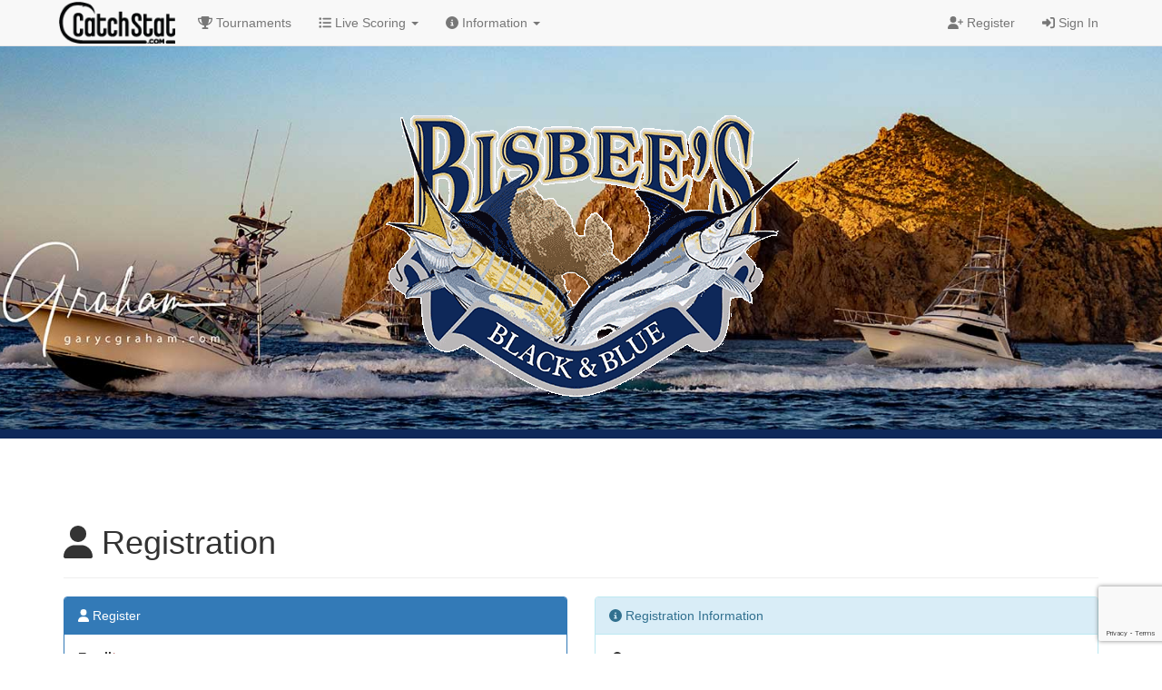

--- FILE ---
content_type: text/html; charset=utf-8
request_url: https://bisbees.catchstat.com/Account/Register
body_size: 27314
content:
<!DOCTYPE html>
<html lang="en">
<head>
    <meta charset="utf-8">
    <meta name="viewport" content="width=device-width, initial-scale=1">
    <meta name="author" content="CatchStat.com" />


    <title>Bisbee Fishing Tournaments</title>
    <link href="/favicon.ico" rel="shortcut icon" type="image/x-icon" />

    <link href="//kendo.cdn.telerik.com/2021.2.511/styles/kendo.common-fiori.min.css" rel="stylesheet"/>
<link href="//kendo.cdn.telerik.com/2021.2.511/styles/kendo.fiori.min.css" rel="stylesheet"/>
<link href="//ajax.aspnetcdn.com/ajax/bootstrap/3.4.1/css/bootstrap.min.css" rel="stylesheet"/>
<link href="/Content/css/default?v=bbddWQzRoG7gIH7iDYZnd6zBTckwtdHK_hsElBsBrng1" rel="stylesheet"/>

    <script src="//ajax.googleapis.com/ajax/libs/jquery/3.4.1/jquery.min.js"></script>

    <script src='//ajax.aspnetcdn.com/ajax/jquery.validate/1.17.0/jquery.validate.min.js' defer></script>
<script src='//ajax.aspnetcdn.com/ajax/jquery.unobtrusive-ajax/3.2.5/jquery.unobtrusive-ajax.min.js' defer></script>
<script src='//ajax.aspnetcdn.com/ajax/mvc/5.2.3/jquery.validate.unobtrusive.min.js' defer></script>
<script src='//kendo.cdn.telerik.com/2021.2.511/js/kendo.all.min.js' defer></script>
<script src='//kendo.cdn.telerik.com/2021.2.511/js/kendo.aspnetmvc.min.js' defer></script>
<script src='//ajax.aspnetcdn.com/ajax/bootstrap/3.4.1/bootstrap.min.js' defer></script>
<script src='//cdnjs.cloudflare.com/ajax/libs/moment.js/2.19.4/moment.min.js' defer></script>
<script src='//cdn.catchstat.com/scripts/owl/owl.carousel.min.js' defer></script>
<script src='/bundles/Defered?v=mIzKv0bNnVKaah1tQKp5Um4hRV07mCko7vgZrRVVjnQ1' defer></script>

    <script src="https://kit.fontawesome.com/ae427c11fb.js"></script>

    <meta property="og:url" content="https://bisbees.catchstat.com" /><meta property="og:type" content="website" /><meta property="og:title" content="Bisbee's Black and Blue Marlin Tournaments Live Scoring by CatchStat.com" /><meta property="og:description" content="Follow the Bisbee's Tournament action in real time with CatchStat.com live scoring." /><meta property="og:image" content="https://cdn.bisbees.com/Content/Images/Bisbees-Social-Image-CatchStat.jpg" /><meta property="og:image:type" content="image/jpeg" /><meta property="og:image:width" content="1200" /><meta property="og:image:height" content="628" /><meta property="fb:app_id" content="143390522371618" /><meta name="twitter:card" content="summary_large_image" /><meta name="twitter:title" content="Bisbee's Black & Blue Marlin Tournaments Live Scoring by CatchStat.com" /><meta name="twitter:site" content="@CatchStat" /><meta name="twitter:creator" content="@CatchStat" /><meta name="twitter:url" content="https://bisbees.catchstat.com" /><meta itemprop="name" content="Bisbee's Black & Blue Marlin Tournaments Live Scoring by CatchStat.com" /><meta itemprop="description" content="Follow the Bisbee's Tournament action in real time with CatchStat.com live scoring." /><meta itemprop="image" content="https://cdn.bisbees.com/Content/Images/Bisbees-Social-Image-CatchStat.jpg" /><link rel="apple-touch-icon" sizes="180x180" href="/apple-touch-icon.png" /><link rel="icon" type="image/png" sizes="32x32" href="/favicon-32x32.png" /><link rel="icon" type="image/png" sizes="16x16" href="/favicon-16x16.png" /><link rel="mask-icon" href="/safari-pinned-tab.svg" color="#5bbad5" /><meta name="apple-mobile-web-app-title" content="CatchStat" /><meta name="application-name" content="CatchStat" /><meta name="msapplication-TileColor" content="#2b5797" /><meta name="theme-color" content="#ffffff" />

    

    <style>
        /* Flexbox Sticky Footer styles */
        html, body {
            height: 100%;
        }

        .page-wrapper {
            display: flex;
            flex-direction: column;
            min-height: 100%;
        }

        main.container {
            flex-grow: 1;
        }

        /* --- ADD THIS NEW RULE --- */
        /* This forces the banner's container to be full-width */
        .page-wrapper > .container-fluid {
            width: 100%;
        }
    </style>
</head>
<body>
    <!-- Google tag (gtag.js) -->
    <script async src="https://www.googletagmanager.com/gtag/js?id=G-3MPD25TY9X"></script>
    <script>
        window.dataLayer = window.dataLayer || [];
        function gtag() { dataLayer.push(arguments); }
        gtag('js', new Date());

        gtag('config', 'G-3MPD25TY9X');
    </script>
    <div class="page-wrapper">
        <div class="container-fluid">
            <nav class="navbar navbar-default navbar-fixed-top">
                <div class="container">
                    <div class="navbar-header">
                        <button type="button" class="navbar-toggle collapsed" data-toggle="collapse" data-target="#website-navbar-collapse" aria-expanded="false">
                            <span class="sr-only">Toggle navigation</span>
                            <span class="icon-bar"></span>
                            <span class="icon-bar"></span>
                            <span class="icon-bar"></span>
                        </button>
                        <a class="navbar-brand" href="http://www.catchstat.com" style="padding: 2px 10px;"><img class="img-responsive" src="https://cdn.catchstat.com/images/catchstat/catchstat-logo-black-h50.png" style="max-width: 200px; max-height: 46px;" alt="Live Scoring by CatchStat.com" /></a>
                    </div>
                    <div id="website-navbar-collapse" class="collapse navbar-collapse">
                        
<ul class="nav navbar-nav navbar-left">
    <li><a href='/'><i class="fas fa-trophy"></i>&nbsp;Tournaments</a></li>
    
    <li class="dropdown">
        <a href="#" class="dropdown-toggle" data-toggle="dropdown" role="button" aria-haspopup="true" aria-expanded="false"><i class="fas fa-list-ul"></i>&nbsp;Live Scoring <span class="caret"></span></a>
        <ul class="dropdown-menu">
            <li><a href="/Tournament/LiveScoring"><i class="fas fa-trophy"></i>&nbsp;Live Scoring</a></li>
                    <li><a href="/Tournament/TeamListing"><i class="fas fa-users"></i>&nbsp;Team Listing</a></li>
                    <li><a href="/Tournament/TournamentCategoryRegistrations"><i class="fal fa-sitemap"></i>&nbsp;Team Category Listing</a></li>
                    <li><a href="/Tournament/Payouts"><i class="fal fa-money-bill-alt"></i>&nbsp;Awards&nbsp;&amp;&nbsp;Payouts</a></li>
                    <li>
                        <a href="/Website/Videos"><i class="fas fa-video"></i>&nbsp;Tournament Videos</a>
                    </li>
        </ul>
    </li>
    

    <li class="dropdown"><a href="#" class="dropdown-toggle" data-toggle="dropdown" role="button" aria-haspopup="true" aria-expanded="false"><em class="fas fa-info-circle"></em> Information <span class="caret"></span></a>
 <ul class="dropdown-menu"><li><a href="https://cdn.bisbees.com/Content/Documents/EastCape/eco25-rules-eng.pdf"><em class="fas fa-tasks"></em> 2025 ECO Rules - Eng</a></li><li><a href="https://cdn.bisbees.com/Content/Documents/EastCape/eco25-rules-esp.pdf"><em class="fas fa-tasks"></em> 2025 ECO Rules - Esp</a></li><li><a href="https://cdn.bisbees.com/Content/Documents/EastCape/eco25-schedule.pdf"><em class="far fa-calendar-alt"></em> 2025 ECO Schedule - Eng</a></li><li><a href="https://cdn.bisbees.com/Content/Documents/EastCape/eco25-grid.pdf"><em class="fas fa-globe"></em> Grid Map</a></li><li><a href="https://cdn.bisbees.com/Content/Documents/Shared/BisbeeBillfishScorecard-v2.pdf"><em class="fas fa-fish"></em> Release Form</a></li><li><a href="https://shop.bisbees.com/"><em class="fas fa-store"></em> Bisbee's Merchandise</a></li></ul></li>
</ul>

                            <ul class="nav navbar-nav navbar-right">
        <li><a href="/Account/Register"><i class="fas fa-user-plus"></i>&nbsp;Register</a></li>
        <li><a href="/Account/Login"><i class="fas fa-sign-in-alt"></i>&nbsp;Sign In</a></li>
    </ul>

                    </div>
                </div>
            </nav>
        </div>
        <div class="container-fluid" style="margin-bottom: 15px;">
            <div class="row">
                <div style="background-image:url('https://cdn.catchstat.com/images/bisbee/catchstat-bisbee-bg-2019-1920.jpg');margin-bottom:10px;padding-bottom:0 !important;padding-top:70px !important;background-position:center;background-repeat:no-repeat;background-size:cover;position:relative;border-bottom:10px solid #0e2859;"><img src="https://cdn.catchstat.com/images/bisbee/bisbee-logo.gif" class="img-responsive center-block" style="max-width:480px;padding-bottom:20px;width:100%;" alt="2022 Bisbee's Offshore Tournaments - Live Scoring provided by CatchStat.com" /></div>
            </div>
        </div>
        <main class="container">
            
            <div class="container-fluid" style="margin: 15px 0px; text-align:center;">
                <div class="row">
                    
                </div>
            </div>

            <div class="row">
                <div class="col-md-12">
                    

<div class="row">
    <div class="col-md-12">
        <div class="page-header">
            <h1><i class="fas fa-user"></i>&nbsp;Registration</h1>
        </div>
    </div>
</div>
<div class="row">
    <div class="col-md-6">
        <div class="panel panel-primary">
            <div class="panel-heading">
                <i class="fas fa-user"></i>&nbsp;Register
            </div>
            <div class="panel-body">
<form action="/Default/Account/RegisterSave" method="post"><input name="__RequestVerificationToken" type="hidden" value="tIZJzcxeB9ZOeDbp80EwyVvoNsk1RfCK3kp9dWeXVUZUzy14xSwpZFi3On7q_y5HbnBZUngvIGc1FVxIAZ5b1lvwwH79-nntZPtNjKxwQEE1" /><input data-val="true" data-val-required="The RegistrationContactInfoRequired field is required." id="RegistrationContactInfoRequired" name="RegistrationContactInfoRequired" type="hidden" value="True" /><input data-val="true" data-val-required="The RegistrationAdditionalInfoRequired field is required." id="RegistrationAdditionalInfoRequired" name="RegistrationAdditionalInfoRequired" type="hidden" value="True" /><input data-val="true" data-val-required="The RequireHullIdentification field is required." id="RequireHullIdentification" name="RequireHullIdentification" type="hidden" value="True" />                    <div>
                        
                    </div>
                    <div id="registrationForm">
                        <div class="form-group">
                            <label for="UserName">Email</label><span class="text-danger">*</span>
                            <input autocomplete="email" class="form-control" data-val="true" data-val-regex="Email address required" data-val-regex-pattern="^([\w\.\-]+)@([\w\-]+)((\.(\w){2,3})+)$" data-val-required="The Email field is required." id="UserName" name="UserName" placeholder="Email" type="email" value="" />
                            
                        </div>
                        <div class="form-group">
                            <label for="Password">Password</label><span class="text-danger">*</span>
                            <input autocomplete="new-password" class="form-control" data-val="true" data-val-length="The Password must be at least 6 characters long." data-val-length-max="100" data-val-length-min="6" data-val-required="The Password field is required." id="Password" name="Password" placeholder="Password" type="password" value="" />
                            <span class="field-validation-valid" data-valmsg-for="Password" data-valmsg-replace="true"></span>
                        </div>
                        <div class="form-group">
                            <label for="ConfirmPassword">Confirm password</label><span class="text-danger">*</span>
                            <input autocomplete="new-password" class="form-control" data-val="true" data-val-equalto="The password and confirmation password do not match." data-val-equalto-other="*.Password" id="ConfirmPassword" name="ConfirmPassword" placeholder="Confirm Password" type="password" value="" />
                            <span class="field-validation-valid" data-valmsg-for="ConfirmPassword" data-valmsg-replace="true"></span>
                        </div>
                        <div class="form-group">
                            <label for="FirstName">First Name</label><span class="text-danger">*</span>
                            <input autocomplete="given-name" class="form-control" data-val="true" data-val-required="The First Name field is required." id="FirstName" name="FirstName" placeholder="First Name" type="text" value="" />
                            <span class="field-validation-valid" data-valmsg-for="FirstName" data-valmsg-replace="true"></span>
                        </div>
                        <div class="form-group">
                            <label for="LastName">Last Name</label><span class="text-danger">*</span>
                            <input autocomplete="family-name" class="form-control" data-val="true" data-val-required="The Last Name field is required." id="LastName" name="LastName" placeholder="Last Name" type="text" value="" />
                            <span class="field-validation-valid" data-valmsg-for="LastName" data-valmsg-replace="true"></span>
                        </div>

                            <div class="form-group">
                                <label for="Address1">Street Address</label><span class="text-danger">*</span>
                                <input autocomplete="street-address" class="form-control" data-val="true" data-val-requiredif="Address is required" data-val-requiredif-dependentproperty="RegistrationContactInfoRequired" data-val-requiredif-rule="required" data-val-requiredif-targetvalue="true" id="Address1" name="Address1" placeholder="Street Address" type="text" value="" />
                                <span class="field-validation-valid" data-valmsg-for="Address1" data-valmsg-replace="true"></span>
                            </div>
                            <div class="form-group">
                                <label for="City">City</label><span class="text-danger">*</span>
                                <input autocomplete="address-level2" class="form-control" data-val="true" data-val-requiredif="City is required" data-val-requiredif-dependentproperty="RegistrationContactInfoRequired" data-val-requiredif-rule="required" data-val-requiredif-targetvalue="true" id="City" name="City" placeholder="City" type="text" value="" />
                                <span class="field-validation-valid" data-valmsg-for="ConfirmPassword" data-valmsg-replace="true"></span>
                            </div>
                            <div class="form-group">
                                <label for="StateProvince">State/Province</label><span class="text-danger">*</span>
                                <input autocomplete="address-level1" class="form-control" data-val="true" data-val-requiredif="State/Province is required" data-val-requiredif-dependentproperty="RegistrationContactInfoRequired" data-val-requiredif-rule="required" data-val-requiredif-targetvalue="true" id="StateProvince" name="StateProvince" placeholder="State or Province" type="text" value="" />
                                <span class="field-validation-valid" data-valmsg-for="StateProvince" data-valmsg-replace="true"></span>
                            </div>
                            <div class="form-group">
                                <label for="ZIPCode">Postal Code</label><span class="text-danger">*</span>
                                <input autocomplete="postal-code" class="form-control" data-val="true" data-val-requiredif="Postal Code is required" data-val-requiredif-dependentproperty="RegistrationContactInfoRequired" data-val-requiredif-rule="required" data-val-requiredif-targetvalue="true" id="ZIPCode" name="ZIPCode" placeholder="Postal Code" type="text" value="" />
                                <span class="field-validation-valid" data-valmsg-for="ZIPCode" data-valmsg-replace="true"></span>
                            </div>
                            <div class="form-group">
                                <label for="Country">Country</label><span class="text-danger">*</span>
                                <input autocomplete="country" class="form-control" data-val="true" data-val-requiredif="Country is required" data-val-requiredif-dependentproperty="RegistrationContactInfoRequired" data-val-requiredif-rule="required" data-val-requiredif-targetvalue="true" id="Country" name="Country" placeholder="Country" type="text" value="" />
                                <span class="field-validation-valid" data-valmsg-for="Country" data-valmsg-replace="true"></span>
                            </div>
                            <div class="form-group">
                                <label for="HomePhone">Phone</label><span class="text-danger">*</span>
                                <input autocomplete="tel" class="form-control" data-val="true" data-val-requiredif="Phone is required" data-val-requiredif-dependentproperty="RegistrationContactInfoRequired" data-val-requiredif-rule="required" data-val-requiredif-targetvalue="true" id="HomePhone" name="HomePhone" placeholder="Contact Phone Number" type="text" value="" />
                                <span class="field-validation-valid" data-valmsg-for="HomePhone" data-valmsg-replace="true"></span>
                            </div>

                            <div class="form-group">
                                <label for="Gender">Gender</label><span class="text-danger">*</span>
                                <select class="form-control" data-val="true" data-val-requiredif="Gender is required" data-val-requiredif-dependentproperty="RegistrationAdditionalInfoRequired" data-val-requiredif-rule="required" data-val-requiredif-targetvalue="true" id="Gender" name="Gender"><option value="M">M</option>
<option value="F">F</option>
</select>
                                <span class="field-validation-valid" data-valmsg-for="Gender" data-valmsg-replace="true"></span>
                            </div>
                            <div class="form-group">
                                <label for="DateofBirth">Date of Birth</label><span class="text-danger">*</span>
                                <input class="form-control date-picker" data-val="true" data-val-date="The field Date of Birth must be a date." data-val-requiredif="Date of Birth is required" data-val-requiredif-dependentproperty="RegistrationAdditionalInfoRequired" data-val-requiredif-rule="required" data-val-requiredif-targetvalue="true" id="DateofBirth" name="DateofBirth" type="text" value="" />
                                <span class="field-validation-valid" data-valmsg-for="DateofBirth" data-valmsg-replace="true"></span>
                            </div>

                            <div class="form-group">
                                <label for="HullIdentificationNumber">Hull Identification Number</label><span class="text-danger">*</span>
                                <input class="form-control" data-val="true" data-val-requiredif="Hull Identification Number is Required" data-val-requiredif-dependentproperty="RequireHullIdentification" data-val-requiredif-rule="required" data-val-requiredif-targetvalue="true" id="HullIdentificationNumber" name="HullIdentificationNumber" placeholder="HIN #" type="text" value="" />
                                <span class="field-validation-valid" data-valmsg-for="HullIdentificationNumber" data-valmsg-replace="true"></span>
                            </div>
                        <script src="https://www.google.com/recaptcha/api.js?render=6LeEo1YrAAAAAEQV36is_0NS3V9lCRmiLculU3mJ"></script>

                        <script>
                            grecaptcha.ready(function () {
                                grecaptcha.execute('6LeEo1YrAAAAAEQV36is_0NS3V9lCRmiLculU3mJ', { action: 'register' }).then(function (token) {
                                    document.getElementById('recaptchaResponse').value = token;
                                });
                            });
                        </script>

                        <!-- Hidden input for token -->
                        <input type="hidden" id="recaptchaResponse" name="recaptchaResponse" />
                        <input type="text" name="website_hp" style="display:none" autocomplete="off" />
                        <button type="submit" class="btn btn-primary">Register</button>
                    </div>
</form>            </div>
        </div>
    </div>
    <div class="col-md-6">
        <div class="panel panel-info">
            <div class="panel-heading">
                <i class="fas fa-info-circle"></i>&nbsp;Registration Information
            </div>
            <div class="panel-body">
                <p class="lead">
                    <i class="fas fa-user"></i>&nbsp;Register for a new CatchStat.com account.  CatchStat.com accounts are free and give you a few added benefits.<br />
                </p>
                <p>
                    CatchStat.com members can:
                    <ul>
                        <li>Register for Tournaments</li>
                        <li>Pay for Optional Tournament Categories</li>
                        <li>Manage Personal Information and Team Details</li>
                    </ul>
                </p>
                <p>
                    <b>CatchStat.com will never share your personal information without your permission.</b>
                </p>
                <p>
                    For more information please read our <a href="/Home/PrivacyPolicy">privacy policy</a> and <a href="/Home/TermsOfUse">terms of use</a> documents.
                </p>
            </div>
        </div>
    </div>
</div>

<script type="text/javascript">
    $(function () {
        $('.date-picker').datetimepicker({
            viewMode: 'years',
            format: 'L'
        });
    });
</script>

                </div>
            </div>

            <div class="container-fluid" style="margin: 15px 0px; text-align:center;">
                <div class="row">
                    
                </div>
            </div>

        </main>
        <div class="container-fluid text-center disclaimer">
            <div class="row">
                <div class="col-md-12">
                    <h5>
                        All content is for entertainment purposes only. Content does not replace and may not reflect official tournament standings. Official standings can be obtained by contacting the tournament committee.
                    </h5>
                </div>
            </div>
        </div>
        <footer>
            <div class="container">
                <div class="row">
                    <div class="col-md-3 col-sm-3 col-xs-12 center-block">
                        <a href="http://www.catchstat.com"><img class="img-responsive center-block" src="https://cdn.catchstat.com/images/catchstat/catchstat-logo-white.png" style="max-width: 275px;" alt="CatchStat.com Logo" /></a>
                    </div>
                    <div class="col-md-3 col-sm-3 col-xs-12">
                        <ul class="menu">
                            <span>Menu</span>
                            <li><a href="/Home/Index"><i class="fas fa-trophy"></i>&nbsp;Tournaments</a></li>
                            <li><a href="/Tournament/LiveScoring"><i class="fas fa-chart-line"></i>&nbsp;Live Scoring</a></li>
                                <li><a href="/Tournament/TeamListing"><i class="fas fa-users"></i>&nbsp;Team Listing</a></li>
                        </ul>
                    </div>
                    <div class="col-md-3 col-sm-3 col-xs-12">
                        <ul class="menu">
                            <span>My CatchStat</span>
                            <li><a href="/Account/MyAccount"><i class="fas fa-user"></i>&nbsp;My Account</a></li>
                            <li><a href="/Tournament/MyTeams?websiteid=1"><i class="fas fa-users"></i>&nbsp;My Teams</a></li>
                            <li><a href="/Home/Contact"><i class="fas fa-phone"></i>&nbsp;Contact Us</a></li>
                        </ul>
                    </div>
                    <div class="col-md-3 col-sm-3 col-xs-12">
                        <ul class="menu">
                            <span>Terms</span>
                            <li><a href="/Home/Disclaimer"><i class="far fa-dot-circle"></i>&nbsp;Disclaimer</a></li>
                            <li><a href="/Home/PrivacyPolicy"><i class="fas fa-user-secret"></i>&nbsp;Privacy Policy</a></li>
                            <li><a href="/Home/TermsOfUse"><i class="fas fa-gavel"></i>&nbsp;Terms Of Use</a></li>
                        </ul>
                    </div>
                </div>
                <div class="row" style="margin: 20px 0;">
                    <div class="col-md-12 text-center">
                        <a class="social" href="https://www.facebook.com/catchstat"><i class="fab fa-facebook-square fa-3x fb"></i></a>
                        <a class="social" href="https://twitter.com/CatchStat"><i class="fab fa-twitter-square fa-3x twitter"></i></a>
                        <a class="social" href="https://www.youtube.com/catchstat"><img style="max-width: 54px; vertical-align: top; padding-top:2px;" src="https://cdn.catchstat.com/images/catchstat/youtube_social_icon_white.png" /></a>

                    </div>
                </div>
                <div class="row">
                    <div class="col-md-12">
                        <p class="text-center">
                            &copy; 2026 - CatchStat.com. All rights reserved.
                        </p>
                    </div>
                </div>
            </div>
        </footer>
    </div>

    
    <script src="//ajax.aspnetcdn.com/ajax/jquery.validate/1.17.0/jquery.validate.min.js"></script>




    <script type="text/javascript">
        $(document).ready(function () {
            var owl = document.getElementsByClassName('owl-carousel');
            if (owl.length > 0) {
                $('.owl-carousel').owlCarousel({
                    autoplay: true,
                    autoplayTimeout: 2500,
                    autoWidth: true,
                    center: true,
                    loop: true,
                    margin: 20,
                    nav: false,
                    dots: false,
                    smartSpeed: 1000,
                    responsive: {
                        0: {
                            items: 1
                        },
                        600: {
                            items: 3
                        },
                        1000: {
                            items: 5
                        }
                    }
                })
            }
        });
    </script>
</body>
</html>


--- FILE ---
content_type: text/html; charset=utf-8
request_url: https://www.google.com/recaptcha/api2/anchor?ar=1&k=6LeEo1YrAAAAAEQV36is_0NS3V9lCRmiLculU3mJ&co=aHR0cHM6Ly9iaXNiZWVzLmNhdGNoc3RhdC5jb206NDQz&hl=en&v=7gg7H51Q-naNfhmCP3_R47ho&size=invisible&anchor-ms=20000&execute-ms=30000&cb=zf31u2xylgt7
body_size: 48242
content:
<!DOCTYPE HTML><html dir="ltr" lang="en"><head><meta http-equiv="Content-Type" content="text/html; charset=UTF-8">
<meta http-equiv="X-UA-Compatible" content="IE=edge">
<title>reCAPTCHA</title>
<style type="text/css">
/* cyrillic-ext */
@font-face {
  font-family: 'Roboto';
  font-style: normal;
  font-weight: 400;
  font-stretch: 100%;
  src: url(//fonts.gstatic.com/s/roboto/v48/KFO7CnqEu92Fr1ME7kSn66aGLdTylUAMa3GUBHMdazTgWw.woff2) format('woff2');
  unicode-range: U+0460-052F, U+1C80-1C8A, U+20B4, U+2DE0-2DFF, U+A640-A69F, U+FE2E-FE2F;
}
/* cyrillic */
@font-face {
  font-family: 'Roboto';
  font-style: normal;
  font-weight: 400;
  font-stretch: 100%;
  src: url(//fonts.gstatic.com/s/roboto/v48/KFO7CnqEu92Fr1ME7kSn66aGLdTylUAMa3iUBHMdazTgWw.woff2) format('woff2');
  unicode-range: U+0301, U+0400-045F, U+0490-0491, U+04B0-04B1, U+2116;
}
/* greek-ext */
@font-face {
  font-family: 'Roboto';
  font-style: normal;
  font-weight: 400;
  font-stretch: 100%;
  src: url(//fonts.gstatic.com/s/roboto/v48/KFO7CnqEu92Fr1ME7kSn66aGLdTylUAMa3CUBHMdazTgWw.woff2) format('woff2');
  unicode-range: U+1F00-1FFF;
}
/* greek */
@font-face {
  font-family: 'Roboto';
  font-style: normal;
  font-weight: 400;
  font-stretch: 100%;
  src: url(//fonts.gstatic.com/s/roboto/v48/KFO7CnqEu92Fr1ME7kSn66aGLdTylUAMa3-UBHMdazTgWw.woff2) format('woff2');
  unicode-range: U+0370-0377, U+037A-037F, U+0384-038A, U+038C, U+038E-03A1, U+03A3-03FF;
}
/* math */
@font-face {
  font-family: 'Roboto';
  font-style: normal;
  font-weight: 400;
  font-stretch: 100%;
  src: url(//fonts.gstatic.com/s/roboto/v48/KFO7CnqEu92Fr1ME7kSn66aGLdTylUAMawCUBHMdazTgWw.woff2) format('woff2');
  unicode-range: U+0302-0303, U+0305, U+0307-0308, U+0310, U+0312, U+0315, U+031A, U+0326-0327, U+032C, U+032F-0330, U+0332-0333, U+0338, U+033A, U+0346, U+034D, U+0391-03A1, U+03A3-03A9, U+03B1-03C9, U+03D1, U+03D5-03D6, U+03F0-03F1, U+03F4-03F5, U+2016-2017, U+2034-2038, U+203C, U+2040, U+2043, U+2047, U+2050, U+2057, U+205F, U+2070-2071, U+2074-208E, U+2090-209C, U+20D0-20DC, U+20E1, U+20E5-20EF, U+2100-2112, U+2114-2115, U+2117-2121, U+2123-214F, U+2190, U+2192, U+2194-21AE, U+21B0-21E5, U+21F1-21F2, U+21F4-2211, U+2213-2214, U+2216-22FF, U+2308-230B, U+2310, U+2319, U+231C-2321, U+2336-237A, U+237C, U+2395, U+239B-23B7, U+23D0, U+23DC-23E1, U+2474-2475, U+25AF, U+25B3, U+25B7, U+25BD, U+25C1, U+25CA, U+25CC, U+25FB, U+266D-266F, U+27C0-27FF, U+2900-2AFF, U+2B0E-2B11, U+2B30-2B4C, U+2BFE, U+3030, U+FF5B, U+FF5D, U+1D400-1D7FF, U+1EE00-1EEFF;
}
/* symbols */
@font-face {
  font-family: 'Roboto';
  font-style: normal;
  font-weight: 400;
  font-stretch: 100%;
  src: url(//fonts.gstatic.com/s/roboto/v48/KFO7CnqEu92Fr1ME7kSn66aGLdTylUAMaxKUBHMdazTgWw.woff2) format('woff2');
  unicode-range: U+0001-000C, U+000E-001F, U+007F-009F, U+20DD-20E0, U+20E2-20E4, U+2150-218F, U+2190, U+2192, U+2194-2199, U+21AF, U+21E6-21F0, U+21F3, U+2218-2219, U+2299, U+22C4-22C6, U+2300-243F, U+2440-244A, U+2460-24FF, U+25A0-27BF, U+2800-28FF, U+2921-2922, U+2981, U+29BF, U+29EB, U+2B00-2BFF, U+4DC0-4DFF, U+FFF9-FFFB, U+10140-1018E, U+10190-1019C, U+101A0, U+101D0-101FD, U+102E0-102FB, U+10E60-10E7E, U+1D2C0-1D2D3, U+1D2E0-1D37F, U+1F000-1F0FF, U+1F100-1F1AD, U+1F1E6-1F1FF, U+1F30D-1F30F, U+1F315, U+1F31C, U+1F31E, U+1F320-1F32C, U+1F336, U+1F378, U+1F37D, U+1F382, U+1F393-1F39F, U+1F3A7-1F3A8, U+1F3AC-1F3AF, U+1F3C2, U+1F3C4-1F3C6, U+1F3CA-1F3CE, U+1F3D4-1F3E0, U+1F3ED, U+1F3F1-1F3F3, U+1F3F5-1F3F7, U+1F408, U+1F415, U+1F41F, U+1F426, U+1F43F, U+1F441-1F442, U+1F444, U+1F446-1F449, U+1F44C-1F44E, U+1F453, U+1F46A, U+1F47D, U+1F4A3, U+1F4B0, U+1F4B3, U+1F4B9, U+1F4BB, U+1F4BF, U+1F4C8-1F4CB, U+1F4D6, U+1F4DA, U+1F4DF, U+1F4E3-1F4E6, U+1F4EA-1F4ED, U+1F4F7, U+1F4F9-1F4FB, U+1F4FD-1F4FE, U+1F503, U+1F507-1F50B, U+1F50D, U+1F512-1F513, U+1F53E-1F54A, U+1F54F-1F5FA, U+1F610, U+1F650-1F67F, U+1F687, U+1F68D, U+1F691, U+1F694, U+1F698, U+1F6AD, U+1F6B2, U+1F6B9-1F6BA, U+1F6BC, U+1F6C6-1F6CF, U+1F6D3-1F6D7, U+1F6E0-1F6EA, U+1F6F0-1F6F3, U+1F6F7-1F6FC, U+1F700-1F7FF, U+1F800-1F80B, U+1F810-1F847, U+1F850-1F859, U+1F860-1F887, U+1F890-1F8AD, U+1F8B0-1F8BB, U+1F8C0-1F8C1, U+1F900-1F90B, U+1F93B, U+1F946, U+1F984, U+1F996, U+1F9E9, U+1FA00-1FA6F, U+1FA70-1FA7C, U+1FA80-1FA89, U+1FA8F-1FAC6, U+1FACE-1FADC, U+1FADF-1FAE9, U+1FAF0-1FAF8, U+1FB00-1FBFF;
}
/* vietnamese */
@font-face {
  font-family: 'Roboto';
  font-style: normal;
  font-weight: 400;
  font-stretch: 100%;
  src: url(//fonts.gstatic.com/s/roboto/v48/KFO7CnqEu92Fr1ME7kSn66aGLdTylUAMa3OUBHMdazTgWw.woff2) format('woff2');
  unicode-range: U+0102-0103, U+0110-0111, U+0128-0129, U+0168-0169, U+01A0-01A1, U+01AF-01B0, U+0300-0301, U+0303-0304, U+0308-0309, U+0323, U+0329, U+1EA0-1EF9, U+20AB;
}
/* latin-ext */
@font-face {
  font-family: 'Roboto';
  font-style: normal;
  font-weight: 400;
  font-stretch: 100%;
  src: url(//fonts.gstatic.com/s/roboto/v48/KFO7CnqEu92Fr1ME7kSn66aGLdTylUAMa3KUBHMdazTgWw.woff2) format('woff2');
  unicode-range: U+0100-02BA, U+02BD-02C5, U+02C7-02CC, U+02CE-02D7, U+02DD-02FF, U+0304, U+0308, U+0329, U+1D00-1DBF, U+1E00-1E9F, U+1EF2-1EFF, U+2020, U+20A0-20AB, U+20AD-20C0, U+2113, U+2C60-2C7F, U+A720-A7FF;
}
/* latin */
@font-face {
  font-family: 'Roboto';
  font-style: normal;
  font-weight: 400;
  font-stretch: 100%;
  src: url(//fonts.gstatic.com/s/roboto/v48/KFO7CnqEu92Fr1ME7kSn66aGLdTylUAMa3yUBHMdazQ.woff2) format('woff2');
  unicode-range: U+0000-00FF, U+0131, U+0152-0153, U+02BB-02BC, U+02C6, U+02DA, U+02DC, U+0304, U+0308, U+0329, U+2000-206F, U+20AC, U+2122, U+2191, U+2193, U+2212, U+2215, U+FEFF, U+FFFD;
}
/* cyrillic-ext */
@font-face {
  font-family: 'Roboto';
  font-style: normal;
  font-weight: 500;
  font-stretch: 100%;
  src: url(//fonts.gstatic.com/s/roboto/v48/KFO7CnqEu92Fr1ME7kSn66aGLdTylUAMa3GUBHMdazTgWw.woff2) format('woff2');
  unicode-range: U+0460-052F, U+1C80-1C8A, U+20B4, U+2DE0-2DFF, U+A640-A69F, U+FE2E-FE2F;
}
/* cyrillic */
@font-face {
  font-family: 'Roboto';
  font-style: normal;
  font-weight: 500;
  font-stretch: 100%;
  src: url(//fonts.gstatic.com/s/roboto/v48/KFO7CnqEu92Fr1ME7kSn66aGLdTylUAMa3iUBHMdazTgWw.woff2) format('woff2');
  unicode-range: U+0301, U+0400-045F, U+0490-0491, U+04B0-04B1, U+2116;
}
/* greek-ext */
@font-face {
  font-family: 'Roboto';
  font-style: normal;
  font-weight: 500;
  font-stretch: 100%;
  src: url(//fonts.gstatic.com/s/roboto/v48/KFO7CnqEu92Fr1ME7kSn66aGLdTylUAMa3CUBHMdazTgWw.woff2) format('woff2');
  unicode-range: U+1F00-1FFF;
}
/* greek */
@font-face {
  font-family: 'Roboto';
  font-style: normal;
  font-weight: 500;
  font-stretch: 100%;
  src: url(//fonts.gstatic.com/s/roboto/v48/KFO7CnqEu92Fr1ME7kSn66aGLdTylUAMa3-UBHMdazTgWw.woff2) format('woff2');
  unicode-range: U+0370-0377, U+037A-037F, U+0384-038A, U+038C, U+038E-03A1, U+03A3-03FF;
}
/* math */
@font-face {
  font-family: 'Roboto';
  font-style: normal;
  font-weight: 500;
  font-stretch: 100%;
  src: url(//fonts.gstatic.com/s/roboto/v48/KFO7CnqEu92Fr1ME7kSn66aGLdTylUAMawCUBHMdazTgWw.woff2) format('woff2');
  unicode-range: U+0302-0303, U+0305, U+0307-0308, U+0310, U+0312, U+0315, U+031A, U+0326-0327, U+032C, U+032F-0330, U+0332-0333, U+0338, U+033A, U+0346, U+034D, U+0391-03A1, U+03A3-03A9, U+03B1-03C9, U+03D1, U+03D5-03D6, U+03F0-03F1, U+03F4-03F5, U+2016-2017, U+2034-2038, U+203C, U+2040, U+2043, U+2047, U+2050, U+2057, U+205F, U+2070-2071, U+2074-208E, U+2090-209C, U+20D0-20DC, U+20E1, U+20E5-20EF, U+2100-2112, U+2114-2115, U+2117-2121, U+2123-214F, U+2190, U+2192, U+2194-21AE, U+21B0-21E5, U+21F1-21F2, U+21F4-2211, U+2213-2214, U+2216-22FF, U+2308-230B, U+2310, U+2319, U+231C-2321, U+2336-237A, U+237C, U+2395, U+239B-23B7, U+23D0, U+23DC-23E1, U+2474-2475, U+25AF, U+25B3, U+25B7, U+25BD, U+25C1, U+25CA, U+25CC, U+25FB, U+266D-266F, U+27C0-27FF, U+2900-2AFF, U+2B0E-2B11, U+2B30-2B4C, U+2BFE, U+3030, U+FF5B, U+FF5D, U+1D400-1D7FF, U+1EE00-1EEFF;
}
/* symbols */
@font-face {
  font-family: 'Roboto';
  font-style: normal;
  font-weight: 500;
  font-stretch: 100%;
  src: url(//fonts.gstatic.com/s/roboto/v48/KFO7CnqEu92Fr1ME7kSn66aGLdTylUAMaxKUBHMdazTgWw.woff2) format('woff2');
  unicode-range: U+0001-000C, U+000E-001F, U+007F-009F, U+20DD-20E0, U+20E2-20E4, U+2150-218F, U+2190, U+2192, U+2194-2199, U+21AF, U+21E6-21F0, U+21F3, U+2218-2219, U+2299, U+22C4-22C6, U+2300-243F, U+2440-244A, U+2460-24FF, U+25A0-27BF, U+2800-28FF, U+2921-2922, U+2981, U+29BF, U+29EB, U+2B00-2BFF, U+4DC0-4DFF, U+FFF9-FFFB, U+10140-1018E, U+10190-1019C, U+101A0, U+101D0-101FD, U+102E0-102FB, U+10E60-10E7E, U+1D2C0-1D2D3, U+1D2E0-1D37F, U+1F000-1F0FF, U+1F100-1F1AD, U+1F1E6-1F1FF, U+1F30D-1F30F, U+1F315, U+1F31C, U+1F31E, U+1F320-1F32C, U+1F336, U+1F378, U+1F37D, U+1F382, U+1F393-1F39F, U+1F3A7-1F3A8, U+1F3AC-1F3AF, U+1F3C2, U+1F3C4-1F3C6, U+1F3CA-1F3CE, U+1F3D4-1F3E0, U+1F3ED, U+1F3F1-1F3F3, U+1F3F5-1F3F7, U+1F408, U+1F415, U+1F41F, U+1F426, U+1F43F, U+1F441-1F442, U+1F444, U+1F446-1F449, U+1F44C-1F44E, U+1F453, U+1F46A, U+1F47D, U+1F4A3, U+1F4B0, U+1F4B3, U+1F4B9, U+1F4BB, U+1F4BF, U+1F4C8-1F4CB, U+1F4D6, U+1F4DA, U+1F4DF, U+1F4E3-1F4E6, U+1F4EA-1F4ED, U+1F4F7, U+1F4F9-1F4FB, U+1F4FD-1F4FE, U+1F503, U+1F507-1F50B, U+1F50D, U+1F512-1F513, U+1F53E-1F54A, U+1F54F-1F5FA, U+1F610, U+1F650-1F67F, U+1F687, U+1F68D, U+1F691, U+1F694, U+1F698, U+1F6AD, U+1F6B2, U+1F6B9-1F6BA, U+1F6BC, U+1F6C6-1F6CF, U+1F6D3-1F6D7, U+1F6E0-1F6EA, U+1F6F0-1F6F3, U+1F6F7-1F6FC, U+1F700-1F7FF, U+1F800-1F80B, U+1F810-1F847, U+1F850-1F859, U+1F860-1F887, U+1F890-1F8AD, U+1F8B0-1F8BB, U+1F8C0-1F8C1, U+1F900-1F90B, U+1F93B, U+1F946, U+1F984, U+1F996, U+1F9E9, U+1FA00-1FA6F, U+1FA70-1FA7C, U+1FA80-1FA89, U+1FA8F-1FAC6, U+1FACE-1FADC, U+1FADF-1FAE9, U+1FAF0-1FAF8, U+1FB00-1FBFF;
}
/* vietnamese */
@font-face {
  font-family: 'Roboto';
  font-style: normal;
  font-weight: 500;
  font-stretch: 100%;
  src: url(//fonts.gstatic.com/s/roboto/v48/KFO7CnqEu92Fr1ME7kSn66aGLdTylUAMa3OUBHMdazTgWw.woff2) format('woff2');
  unicode-range: U+0102-0103, U+0110-0111, U+0128-0129, U+0168-0169, U+01A0-01A1, U+01AF-01B0, U+0300-0301, U+0303-0304, U+0308-0309, U+0323, U+0329, U+1EA0-1EF9, U+20AB;
}
/* latin-ext */
@font-face {
  font-family: 'Roboto';
  font-style: normal;
  font-weight: 500;
  font-stretch: 100%;
  src: url(//fonts.gstatic.com/s/roboto/v48/KFO7CnqEu92Fr1ME7kSn66aGLdTylUAMa3KUBHMdazTgWw.woff2) format('woff2');
  unicode-range: U+0100-02BA, U+02BD-02C5, U+02C7-02CC, U+02CE-02D7, U+02DD-02FF, U+0304, U+0308, U+0329, U+1D00-1DBF, U+1E00-1E9F, U+1EF2-1EFF, U+2020, U+20A0-20AB, U+20AD-20C0, U+2113, U+2C60-2C7F, U+A720-A7FF;
}
/* latin */
@font-face {
  font-family: 'Roboto';
  font-style: normal;
  font-weight: 500;
  font-stretch: 100%;
  src: url(//fonts.gstatic.com/s/roboto/v48/KFO7CnqEu92Fr1ME7kSn66aGLdTylUAMa3yUBHMdazQ.woff2) format('woff2');
  unicode-range: U+0000-00FF, U+0131, U+0152-0153, U+02BB-02BC, U+02C6, U+02DA, U+02DC, U+0304, U+0308, U+0329, U+2000-206F, U+20AC, U+2122, U+2191, U+2193, U+2212, U+2215, U+FEFF, U+FFFD;
}
/* cyrillic-ext */
@font-face {
  font-family: 'Roboto';
  font-style: normal;
  font-weight: 900;
  font-stretch: 100%;
  src: url(//fonts.gstatic.com/s/roboto/v48/KFO7CnqEu92Fr1ME7kSn66aGLdTylUAMa3GUBHMdazTgWw.woff2) format('woff2');
  unicode-range: U+0460-052F, U+1C80-1C8A, U+20B4, U+2DE0-2DFF, U+A640-A69F, U+FE2E-FE2F;
}
/* cyrillic */
@font-face {
  font-family: 'Roboto';
  font-style: normal;
  font-weight: 900;
  font-stretch: 100%;
  src: url(//fonts.gstatic.com/s/roboto/v48/KFO7CnqEu92Fr1ME7kSn66aGLdTylUAMa3iUBHMdazTgWw.woff2) format('woff2');
  unicode-range: U+0301, U+0400-045F, U+0490-0491, U+04B0-04B1, U+2116;
}
/* greek-ext */
@font-face {
  font-family: 'Roboto';
  font-style: normal;
  font-weight: 900;
  font-stretch: 100%;
  src: url(//fonts.gstatic.com/s/roboto/v48/KFO7CnqEu92Fr1ME7kSn66aGLdTylUAMa3CUBHMdazTgWw.woff2) format('woff2');
  unicode-range: U+1F00-1FFF;
}
/* greek */
@font-face {
  font-family: 'Roboto';
  font-style: normal;
  font-weight: 900;
  font-stretch: 100%;
  src: url(//fonts.gstatic.com/s/roboto/v48/KFO7CnqEu92Fr1ME7kSn66aGLdTylUAMa3-UBHMdazTgWw.woff2) format('woff2');
  unicode-range: U+0370-0377, U+037A-037F, U+0384-038A, U+038C, U+038E-03A1, U+03A3-03FF;
}
/* math */
@font-face {
  font-family: 'Roboto';
  font-style: normal;
  font-weight: 900;
  font-stretch: 100%;
  src: url(//fonts.gstatic.com/s/roboto/v48/KFO7CnqEu92Fr1ME7kSn66aGLdTylUAMawCUBHMdazTgWw.woff2) format('woff2');
  unicode-range: U+0302-0303, U+0305, U+0307-0308, U+0310, U+0312, U+0315, U+031A, U+0326-0327, U+032C, U+032F-0330, U+0332-0333, U+0338, U+033A, U+0346, U+034D, U+0391-03A1, U+03A3-03A9, U+03B1-03C9, U+03D1, U+03D5-03D6, U+03F0-03F1, U+03F4-03F5, U+2016-2017, U+2034-2038, U+203C, U+2040, U+2043, U+2047, U+2050, U+2057, U+205F, U+2070-2071, U+2074-208E, U+2090-209C, U+20D0-20DC, U+20E1, U+20E5-20EF, U+2100-2112, U+2114-2115, U+2117-2121, U+2123-214F, U+2190, U+2192, U+2194-21AE, U+21B0-21E5, U+21F1-21F2, U+21F4-2211, U+2213-2214, U+2216-22FF, U+2308-230B, U+2310, U+2319, U+231C-2321, U+2336-237A, U+237C, U+2395, U+239B-23B7, U+23D0, U+23DC-23E1, U+2474-2475, U+25AF, U+25B3, U+25B7, U+25BD, U+25C1, U+25CA, U+25CC, U+25FB, U+266D-266F, U+27C0-27FF, U+2900-2AFF, U+2B0E-2B11, U+2B30-2B4C, U+2BFE, U+3030, U+FF5B, U+FF5D, U+1D400-1D7FF, U+1EE00-1EEFF;
}
/* symbols */
@font-face {
  font-family: 'Roboto';
  font-style: normal;
  font-weight: 900;
  font-stretch: 100%;
  src: url(//fonts.gstatic.com/s/roboto/v48/KFO7CnqEu92Fr1ME7kSn66aGLdTylUAMaxKUBHMdazTgWw.woff2) format('woff2');
  unicode-range: U+0001-000C, U+000E-001F, U+007F-009F, U+20DD-20E0, U+20E2-20E4, U+2150-218F, U+2190, U+2192, U+2194-2199, U+21AF, U+21E6-21F0, U+21F3, U+2218-2219, U+2299, U+22C4-22C6, U+2300-243F, U+2440-244A, U+2460-24FF, U+25A0-27BF, U+2800-28FF, U+2921-2922, U+2981, U+29BF, U+29EB, U+2B00-2BFF, U+4DC0-4DFF, U+FFF9-FFFB, U+10140-1018E, U+10190-1019C, U+101A0, U+101D0-101FD, U+102E0-102FB, U+10E60-10E7E, U+1D2C0-1D2D3, U+1D2E0-1D37F, U+1F000-1F0FF, U+1F100-1F1AD, U+1F1E6-1F1FF, U+1F30D-1F30F, U+1F315, U+1F31C, U+1F31E, U+1F320-1F32C, U+1F336, U+1F378, U+1F37D, U+1F382, U+1F393-1F39F, U+1F3A7-1F3A8, U+1F3AC-1F3AF, U+1F3C2, U+1F3C4-1F3C6, U+1F3CA-1F3CE, U+1F3D4-1F3E0, U+1F3ED, U+1F3F1-1F3F3, U+1F3F5-1F3F7, U+1F408, U+1F415, U+1F41F, U+1F426, U+1F43F, U+1F441-1F442, U+1F444, U+1F446-1F449, U+1F44C-1F44E, U+1F453, U+1F46A, U+1F47D, U+1F4A3, U+1F4B0, U+1F4B3, U+1F4B9, U+1F4BB, U+1F4BF, U+1F4C8-1F4CB, U+1F4D6, U+1F4DA, U+1F4DF, U+1F4E3-1F4E6, U+1F4EA-1F4ED, U+1F4F7, U+1F4F9-1F4FB, U+1F4FD-1F4FE, U+1F503, U+1F507-1F50B, U+1F50D, U+1F512-1F513, U+1F53E-1F54A, U+1F54F-1F5FA, U+1F610, U+1F650-1F67F, U+1F687, U+1F68D, U+1F691, U+1F694, U+1F698, U+1F6AD, U+1F6B2, U+1F6B9-1F6BA, U+1F6BC, U+1F6C6-1F6CF, U+1F6D3-1F6D7, U+1F6E0-1F6EA, U+1F6F0-1F6F3, U+1F6F7-1F6FC, U+1F700-1F7FF, U+1F800-1F80B, U+1F810-1F847, U+1F850-1F859, U+1F860-1F887, U+1F890-1F8AD, U+1F8B0-1F8BB, U+1F8C0-1F8C1, U+1F900-1F90B, U+1F93B, U+1F946, U+1F984, U+1F996, U+1F9E9, U+1FA00-1FA6F, U+1FA70-1FA7C, U+1FA80-1FA89, U+1FA8F-1FAC6, U+1FACE-1FADC, U+1FADF-1FAE9, U+1FAF0-1FAF8, U+1FB00-1FBFF;
}
/* vietnamese */
@font-face {
  font-family: 'Roboto';
  font-style: normal;
  font-weight: 900;
  font-stretch: 100%;
  src: url(//fonts.gstatic.com/s/roboto/v48/KFO7CnqEu92Fr1ME7kSn66aGLdTylUAMa3OUBHMdazTgWw.woff2) format('woff2');
  unicode-range: U+0102-0103, U+0110-0111, U+0128-0129, U+0168-0169, U+01A0-01A1, U+01AF-01B0, U+0300-0301, U+0303-0304, U+0308-0309, U+0323, U+0329, U+1EA0-1EF9, U+20AB;
}
/* latin-ext */
@font-face {
  font-family: 'Roboto';
  font-style: normal;
  font-weight: 900;
  font-stretch: 100%;
  src: url(//fonts.gstatic.com/s/roboto/v48/KFO7CnqEu92Fr1ME7kSn66aGLdTylUAMa3KUBHMdazTgWw.woff2) format('woff2');
  unicode-range: U+0100-02BA, U+02BD-02C5, U+02C7-02CC, U+02CE-02D7, U+02DD-02FF, U+0304, U+0308, U+0329, U+1D00-1DBF, U+1E00-1E9F, U+1EF2-1EFF, U+2020, U+20A0-20AB, U+20AD-20C0, U+2113, U+2C60-2C7F, U+A720-A7FF;
}
/* latin */
@font-face {
  font-family: 'Roboto';
  font-style: normal;
  font-weight: 900;
  font-stretch: 100%;
  src: url(//fonts.gstatic.com/s/roboto/v48/KFO7CnqEu92Fr1ME7kSn66aGLdTylUAMa3yUBHMdazQ.woff2) format('woff2');
  unicode-range: U+0000-00FF, U+0131, U+0152-0153, U+02BB-02BC, U+02C6, U+02DA, U+02DC, U+0304, U+0308, U+0329, U+2000-206F, U+20AC, U+2122, U+2191, U+2193, U+2212, U+2215, U+FEFF, U+FFFD;
}

</style>
<link rel="stylesheet" type="text/css" href="https://www.gstatic.com/recaptcha/releases/7gg7H51Q-naNfhmCP3_R47ho/styles__ltr.css">
<script nonce="iYT9Kuwe_yciYfiLRjh-LQ" type="text/javascript">window['__recaptcha_api'] = 'https://www.google.com/recaptcha/api2/';</script>
<script type="text/javascript" src="https://www.gstatic.com/recaptcha/releases/7gg7H51Q-naNfhmCP3_R47ho/recaptcha__en.js" nonce="iYT9Kuwe_yciYfiLRjh-LQ">
      
    </script></head>
<body><div id="rc-anchor-alert" class="rc-anchor-alert"></div>
<input type="hidden" id="recaptcha-token" value="[base64]">
<script type="text/javascript" nonce="iYT9Kuwe_yciYfiLRjh-LQ">
      recaptcha.anchor.Main.init("[\x22ainput\x22,[\x22bgdata\x22,\x22\x22,\[base64]/[base64]/[base64]/[base64]/cjw8ejpyPj4+eil9Y2F0Y2gobCl7dGhyb3cgbDt9fSxIPWZ1bmN0aW9uKHcsdCx6KXtpZih3PT0xOTR8fHc9PTIwOCl0LnZbd10/dC52W3ddLmNvbmNhdCh6KTp0LnZbd109b2Yoeix0KTtlbHNle2lmKHQuYkImJnchPTMxNylyZXR1cm47dz09NjZ8fHc9PTEyMnx8dz09NDcwfHx3PT00NHx8dz09NDE2fHx3PT0zOTd8fHc9PTQyMXx8dz09Njh8fHc9PTcwfHx3PT0xODQ/[base64]/[base64]/[base64]/bmV3IGRbVl0oSlswXSk6cD09Mj9uZXcgZFtWXShKWzBdLEpbMV0pOnA9PTM/bmV3IGRbVl0oSlswXSxKWzFdLEpbMl0pOnA9PTQ/[base64]/[base64]/[base64]/[base64]\x22,\[base64]\\u003d\\u003d\x22,\x22azhudUHDsi/[base64]/DlVgiLDbDlXzDqBpdNl/Cu8OlwrLDqsKIwqDCoXUYw5PCtcKEwpcXHcOqV8KOw6AFw4Rfw5vDtsOFwphyH1NWa8KLWhk4w755wrx5filsQQ7CunjCtcKXwrJAEi8fwpDCusOYw4okw5DCh8OMwrQgWsOGSlDDlgQnanLDiFbDvMO/wq0twoJMKRN7wofCnhZPR1lWWMORw4jDtTrDkMOAJcOrFRZ5eWDCiHXCvsOyw7DCtAnClcK/GMK+w6cmw5rDtMOIw7xjBcOnFcOYw7rCrCVnJwfDjATCsG/DkcKdeMOvIQo3w4B5B1DCtcKPAsK0w7clwqg2w6kUwrTDlcKXwp7Dtl0POUjDncOww6DDj8O7wrvDpCJIwo5Zw6fDm2bCjcO/[base64]/wpFvV8OkwprCuQwrwrRrCT5nwpvCimLDssK9RMOjw5vDszokawnDmTZrVlbDrG1sw6IsXcOBwrNnVcK0woobwrwEBcK0IcKBw6XDtsKtwoQTLkjDpEHCm04JRVIGw4AOwoTCoMKLw6Q9ZsOow5PCvD7CuynDhmTCt8Kpwo9Gw4bDmsOPSMO7d8KZwo0lwr4zCz/DsMO3wozCmMKVG2vDjcK4wrnDkA0Lw6E/w7U8w5FZD2hHw7XDhcKRWx9aw59bVR5AKsKxeMOrwqc0X3PDrcOtUGTCskI4M8OzKnrCicOtP8KLSDBAUFLDvMKfa2ROw5bCrBTCmsOdCRvDrcK0JG5kw6pNwo8Xw4ggw4NnTcOsMU/DpMKZJMOMEHtbwp/DtyPCjMOtw5lzw4wLd8OLw7Rgw4dQwrrDtcORwpUqHnFJw6nDg8KCfsKLcj3Cpi9EwoLCucK0w6AhJh55w6jDnMOufTJ2wrHDqsKqd8Oow6rDsn9kdXjCrcONf8K4w7fDpCjCgsOrwqLCmcOqRkJxS8Kcwo8mwrXCssKywq/[base64]/wrhbOsOmFm3DnSQpw6fCr8OAFn/CtT4fwpw1B8KkwrbDvmvDssKgKh/[base64]/DtcKfFsKME140QBs/[base64]/CrhXDi8OqJXJ9Z2DCnGV/[base64]/DvcO0wrcWa2vDrMOXLAvDtsKddxzDo8K3wol2w5vDrG3DlTV9wqkwG8OYwrhPw65KNMOgW2Y5dWsQDsOFRE5Bd8OIw60oSjPDtm3Coi9Fdxokw4fCjMKldcKnw7dLJMKBwoV1cyzCtmDChkZowrVjw6HCvz/ClcKXw6LChVzCpm/DrDMXH8KwL8Kww5d5fCjDn8OzOcKkwqfDjyIIw77Cl8K/dxsnwpx6UcO1w6xPw5zCpy/Dh1/CnHrDnx8Xw6dtGRLCgWTDi8KYw6lqUW/Di8KiWUUxw6DDusOVw4bDjh5fZcKywqtXw7M5FsOgEcO/e8KawrcVbMOgA8KVTMOgwrPCgcK/QUQIcWNRPCIgwpp9wrHDm8KNU8OZTg3DlcKXYmZgWMOdWMORw57CssOHZx1ywr/CkQzDhDHCh8OEwoLCsz1jw7RnBRfCnkbDqcK/[base64]/[base64]/wp3DvsOmwqd8w43DtsKPw6EcwpLCnXzDvz1OMABBw79cwr/[base64]/GsK3SH9VwqPDqHAQbDLCpsKGwpcrccOUbldnJUwTwqlEwq7CtMOTw4zDqx4sw7XClsOWw4jClh41WA1lwq/[base64]/[base64]/BcK9S8OZwqNcw47Dp8KUwqZAwqXDtMKZVXDDtDJswqrDiS/DrHbCoMKVw6Vvwo/Cv2nDiFRtA8OVw5/CrsO+HCTCkMO5wrc+wobCkCHCqcOgcMOpwqLDocO/woMNBMKXesOOw4jCuSLCjsKmw7zCkErDniUsbMOrQcK0e8Khw5M2wo3CrCsvOMOQw4LCnHsLOcOqwqrDicOwKsOEw4PDssKGw7tIZTF0wrMLA8Osw57CoRdvwrfDuHPCnyTDqcKqw7sZQ8Kmwr9vdQtZw5nCt398azYJc8Kud8OlWDLCsk/CvncFBj4Lw6vCqCIkLcKoB8OKNzfDg3IAEMOIw45/RsK6wrkhUcK5wqHDkFovUgxvRx5ePsKGw4LCvcK+bMKPwooVwp7ClBLCoQRrw6vCgXzCrcK4woc8wqHDj1TDrE1gwoQHw5XDtTYPwrElw6HCtWjCtw9/M2JWZQ1bwqrDlMOxAMKlZj4lacOXwp/ClsOuw4/[base64]/[base64]/[base64]/ChXnDomfClMOcCFXDs8OjwqMVHRA8D1/Dnj/Cl8O9LRZHw7ANHSjDrcKdw4Ncw4oxWsKGw5dbwpXCt8Oyw5gyLFtefwfDnsKHPRHCjsKgw5/CvcKfw7Y/fcOYf1xedAfDo8OJwq59GSfCucKywqxjZhFOwrA1UGrDsRfCtmsxw4HCsHXCj8KBA8KRw50qw64fViQlWCphwrbDsxNUw6PCmQLCiA5AZC7DmcOKU1vCssOLH8Ogw48RwqXDgnI4w4FBw6hyw7PCgMOhWVnDksKvw6/DkhnDjsO3w67Ck8KtAcOewqLDij02LcOSw7t9FlVVwoTDhWbDqiccEV7CoT/Ch2NTHsOEBx8Twp83w61IwovCoyPDlCrCv8OSe2psTcOyRT/DjHIRCHA2wo3DjsORMBlIfMKLb8Kew5Qaw7jDnsKAwqdUYTtKOEx1SMOSScK8BsOOQxTCjGnDojbDrABqFW44wpthR0nDsmlJHcKEwqkMSsKdw4pIwr5Lw5nCksKcwr/[base64]/DpCXCtMK7wpzDrsOrwp/[base64]/DgMKbTljCsMOfw7vCq8Kzwo5NZcKcwprCg1/DsjzCh8ODw5fDtF3Dkl8pLW0Sw4k6IcO/JcKIw5t+w6U3w6jDl8Obw7gNw5bDklknwqk+asKVCivDoiVcw6ZywoxbEx/[base64]/[base64]/DqFFPw4zDhwBhwqPCmcKsw5LDoQHCiQrCqUJpeCI+w6bCgRsVw53Dg8O5wr3DpgABwq8aJRTCjDhnwqLDt8OtcizCn8OyajTCihbCvsOcw6DCsMKywo7DgMOZSkDCoMKgMAUCLsOKwozDn2MaX29QccKTC8OnZzvCjCfDpcOzd37DhsKhMsKlWcKqwpg/DcOjesKeDCd5SMK1wpAOEXrDmcOeCcOfBcORDmLDp8OTwofCnMOwNCTCtgcSwpUhw6HDgMObw5hVwogUw4HCr8OHw6J3w5o/wpdZw47CncKuwq3DrzTCg8OBDTXDjVrCnj/CuRXCmMKfS8OvA8OmwpPCrMKRYBPCjMOaw5UTVUvCocORX8KPLsO9ZcODYFXCqFbDtALDkHETO0sIfGQmw5EEw4bCjFbDg8K2YnIWJzzDkcK4wqM8w4VpEg/CnMO0w4DDhsOyw6PDmCHDosOwwrB7wpzDnMKAw5hENyXDisKmZMK5PcKDRcKrMMKCe8KYUTx9egbCqE/[base64]/ClcOOR8KzIlc8aDrCkMONw4bDrcKowq7CgBvDpUU9wpACWcKywrjDhhXCrMK1dMOfBR7Dp8KYIU5SwobCr8K3Y0LDhBo6woPCjGcyPmUnJEF+wrJacSldw7TCnQ5tSGLDgmfCncOwwrtPw5HDrcOyXcO6w4ccwq/[base64]/Ck8KReQVoCcONw6YyOMKgYwI3w4bDo8O9wrJVS8OtT8KXwo8Nw5MmOMO6w6gxw4nCkMONGkzCqMKow4p/wpVJw6LCiMKFAFptJsOVMsKJEkTDpATCisK9wqsdw5BTwqfChg4Kcm7CpcKUwr3CpcKNw73Dv3lvOF1Zw5IZw4fClXhbAFXClH/DncO8w4rDmzPCnsObNGDCk8K7fT7DocOCw6MCVcOqw7bCrW3DvsOOMsKJScOEwpvDl0LCpcKMRMKMw5fDlQ10w4lUfMKEwprDn1g5wrE7wqbCs2TDhQoxw6rCjkTDpBsyOMKuHy7Cj2lfEMKHHV8/GcKMNMOGVQXCoRzDj8KZZX1Hw6t0wp4DP8Kew4vCqcKfZiTClsOzw4ghw6k3wq5EVTLChcOewr8VwpvDmTrCuxvCksOsIcKEFDpEcT1Mwq7DlxM/w6XDmMKMwp/DpRQRL1XCk8OdHsKUwppaREIpZcKgZcOrPxZHcEzDvcOfSQdjw518wq15OcKBwovCqcO6McO8wpk8UMOBw7/Cq2zCrk1nO3ILIcO6w5NIwoEoRw4Ww4fDoxTCssOeFsKcURvCn8Olw6JfwpVMY8KKdy/ClhjCvcKfwpQNQsO6c2UywoLCi8Kvw6IZwq/Dn8KHWcOxNClKwqxLEW9RwrorwrjDlCPDrDXCucKUwpfCocKcXA3Cn8KHVm4Xw6DCihlQwqojW3BbwpPDvMKUw7HDscKcIcKHwqzDn8KkbcOlUcKzB8Ozwrt/eMODA8OMCcOoQzzCgEjCuTXCjcOSM0TCoMK/WwzDs8OnCsOQbMKkJ8Knw4HDmjjCu8OOwrMRT8K5TsOeQxofe8OjwoHCvcK9w78qwozDtjvCk8OcMDXCgcKLeF9HwqnDucKHw6AwwoPCm3TCoMOow75awrXCq8K7LcKzw5YxZG5PBX/DrsKPAMKQwp7CunXDn8KowpvCpsK1wpTDiCk+Ag/DjyrCmilbDw5uwpwhfMKaFFt2w4fCvzPDjGPDmMKcPMKdw6ElYcKHwp3CjTjDpS5fw4/Cm8K4PFFQwpPCoGsyYcK2IifDnMK9E8O+wpwhwq8zwoU/w67DgyHCpcKZw6Y6w5zCpcK3w4wQUTnCnSrCicOJw4Jtw5XCjmnCh8O1wpHCoy5xTsKWwpZbw4gNw5ZAPETDp1t4cB3CnsKAwrnCqk1DwqAOw7oGwqzDusObScKPMF/DgMO6w67Ds8OOIsKeRSjDpwobScKHLUhGw6PCknTDlMODw5ROIgYKw6Qvw7bDkMO8wq7DlMOrw5gEIMOCw6FywpDDtsOWP8K+wqMjE1PCjTzChMO/[base64]/[base64]/CjjvCt8OzD8KUw4AewoFhwoEBw5FawqNJwqHCqjAkJMO1WMOWGTTDgWPCrSkDWSoUwpY+w440w7h4w75Yw6XCqcKcYsKYwq7Cq01rw6YywrfCvyAkwo1bw7bCsMOEPBfCmRh2OsOTw5BLw7w6w5jChG/Dl8KSw70YOE5mwpkxw50mwoAzUyQxwpjDjcK4GcOKw4rCmVY9wpsTfRprw47CksKyw45uw6zDnjknw5TDgiRQEcOFUMO6w7TCl0lowqnDtRM/MELCqB0ew549w4rDsAhLwpoYGCvCtcKIwqjCu1DDjMOtwrgsUMK9YsKVNwopwqbDpjTCjMK5cmMVdDJofTrCji4eb2oxw4cVXzEoX8Kvw642w4jCmcKLw5fDlcOQDQEMwojCksOsTm8Vw6/DsHk/T8KXJVpmSjrDqMO0w4zCh8OAbcOoLFkkw4JQS0fCp8OsXX3Cp8O7HcKmdl3Cj8OqAxYCNsOZVm7Cv8OoTMKUwqrCpCdNw5DCoG4/KcOFHcO7TXcIwqrDmRJTw7YaPAY8dFJcFMKqRlU9w5A1w4bCshEGMBXCrxLCq8KgX3gRw4lXwoRcP8OLAU9hw6fDucKxw4wWwojDv1HDocOdIzsdezMOwpAXBcK9w7jDvlU4w6LCix4TPBPCmsO/wrvCqsKhw5sjwoXDpQFpwqrCmsORCMKjwogwwp7DoC/CusOAfAkyA8Khw4tLbUMXwpMKHVwOGMORBsOtw4fDgsObCA4fJzY7CsOOw41cwox/KGTDjgx3w6LDqzZXw7w7w6HCsHo2QSPCmMOyw4pkIcOWwpnCjnDDmsK9w6jDusOhFsKlw5zDt2ZvwowbRcOuw6zDp8OFQWcaw4PCh3LCkcO4Rk/[base64]/DvsK/[base64]/DlTlsVBbCuTo9XcOcwqTDhMO/AEHClnAxwpkXw5Fqwq7ClRQgal/DhcKTwpIvwrbDk8KFw7lHEElPwr3CpMOew4rCrcOBw7ssSMKVwojDlMKtV8O9K8OrIyB8PcOsw7XCiDcgwrrDt1g9w6hbw4LDtyFzTcKEGMKyfsOTQsO/w5gBBMO6LHLDk8OiE8Ogw4wDYGvDrsKQw53CsinDg34qZFVzRHcQwqDCvEbCrDLCqcOfP0DDnyHDl0XCmlfCq8K0wr0Bw6MbaWcFwqjCnwwGw4nDsMO/[base64]/[base64]/[base64]/ChXfCksOUE8OPPcO6bFpBw40Xb8KrF8O5EcKywqrDpzPDucKcw7kyP8OENUfDsGBRwoIfbsOaMypnesOQwox7cl7Do0rDmHzCtSHCvXNcwoYHw4HDpj/DmiQXwoFXw53CkT/Do8Omcn3CgUzCtcO3wqnDvMKNDWLClcKEw4YvwoPDqcKNwo/[base64]/CoFjDhcOxfUDCusOacVlLPTkhwoUudTwoa8KgRHhNSEsKAjhfEcO4GsOwCcKxEMK1wrE2GsOrJMOjaR3DucOmBBDCvxDDgMOMWcOSTiF6Z8KiSCjCucOeIMOZwoNuWMOPQWrCln4ZacKewpzDsHLCi8KqBHMhWgzDmih/w59FIcKJw6nDuy99wqAFwp3Drx3DqWXDvF/CtcKAwoNwZMK8EsK4wr0tw5jDjQDDm8Kiw7DDncOnIsK/dMOFOz0Xwr3CqzvChEzDu1x/w6N0w6XCn8KRw5BSF8KyAcO5w6fDhMK0a8K8w6TCp1rCtnrDvz/CnEVow59CSsKSw5hNdH0TwpPDqV5ffT/DvC/CrsOPSkB1w4rCsyTDnWokw45Gwo/CiMOcwqBDWsK4O8OBUcOQw74VwobCtDEzLsKKNMK6w7XCtcKIwpbCt8KdLcK1w6rCssKQw77Dt8OpwrtDwrddEyMYI8O2w5bCmsOZQRJGLQE6w7gmRzDCucO7YcOpw7rCqMK0w6HDmsOcQMKUL1bCpsOTNsO2GBPDqsKNw5kkw5PDm8KKw5jDrzvDlnrDmcKrVDvDgl/DiUghwo/CusK0w6EKwqrCnMKjMcKlwr/Cv8KIwrR4WsKSw4HDoTTDpFrDq3jCg0DDtsOBVcKJwrfCnMOBwr/Dm8Oiw4PDt2HCvMOLJcOPaxjCksOtC8KdwpUdXmEJVcO+fsO5ahAIKkvDnsK1w5DCqMO8w5hzw7JdZnfDkF/DrBPDr8OdwqLCgFs1w7wwCScewqTDjAjDjTlGI1PDsAd0w7bDmCPCmMKYwqzCqBvCjsOzw6tKw6w3wpF/wpjCjsORw7jCgWByElsoVxkhw4fDosOBw7/Dl8Ktw7HDrB3ChC1oMQh/NMOPP2XDn3FAwrLCp8OaDsOZwp4EQMK5wqjCssOKwqcrw4zDo8OIw6/Dr8K0VcKHfzDCoMKQw5XDpxDDojPDssK6wrzDtBliwoQww7plwqXDjMKjXyZeXCPDpMKhcQzCjcKzwpzDoEwpw5rDllPDicKGwpfCmUjDvAo3A25ywonDr1jCk2teCcOiwqUkPxjDkxAHZsKww4nDiGlOw5zDrsO6amTClULDt8OREsOzb3/DssOIHjdcQUwEbkxzwpXCiQTDk2xuw7TCgnbCmUF8AsK/wofDlF3Dr2kuw6zDj8OwJgjCtcOWTsOYPlkGMGnDhg0bw74CwqPChhvDrQR0wqbDlMK1PsOcHcKZwqrDpcOmw4ktH8KWCMO0fnLCjlvDjQcWUAXCpcOkwoYtR3Zgw77DqXI0ThfCm1c6FsK2Wndsw57CinPCjVslw5FtwrNIQiDDl8KaHVALC2Rbw7/DojhMwp/DicKbYinCvcOTw5TDkEPDk3LCkcKQwonCusKRw4M0ScO1wojCk0/CvV3DtHjCryVRwqFlw7XCkTLDjgFmMsKzY8KWwrEZw69eGgnCthpKwptUJ8KCEw1aw4EWwrZJwqEww7XChsOWw6bDs8KSwooIw4t/w6zDvcKvHhrCisOYO8ODw6hWbcKgdwMQw5xEw57ClcKFIRNOwoIAw7fCuU1kw5BXJi1xPsKvLBXCvsOBwoPDrETCojE7fmUlG8K+bMKiwqfCoQRlcmXCmsOOP8OMQGJFBR9zw5vCmXRdAXw3w47DtsKcwoNvwrnDsVY1aSQRw5nDlSoowr/DmcOow7AXw6gyDHbCscOUV8Oqw6dyLsKNwppNKxfCucKKIMObGsOeeQ/CtVXCrDzDqF3CmsKsPsKsDsOsU2zDlQTCuxLDtcOmw43DscK8w74HcsO8w7BcLVvDrVXCkGrCjVbCtCY0dQfDqsOPw4rDk8Kcwp/CgT1RS3bCl1JzTMKlwqLCpcKvwqTCiBrDkxojVEQUC3t5UH3DkUrCi8KtwpvCjMKAJsOtwrbDr8O5YH/ClELDtnbDn8O0LMOYwpbDjsOiw6DCpsKdHDVrwoYOwpjDgXtSwpXCmcO5w6sWw69Qwp3CjsKPWw/DrRbDkcO1woZsw40TZsKfw7fCumPDkcO+w5DDscO0YhrDmcOYw5DCnCfCtMK2ZnLCqFY8w4/CqsOhwrAVPsODw4zCo2Zpw7FawrnCt8Ozc8OZLmHDksOJJ2bCrn9KwrrDvBwzwpA1w549EX3DoW9Jw5RZwqY7wpJfwqh4woxGDkzCj2nCtsKow67CkMKpw4ctw4VJwr5uwpjCqMOHBxcyw5UjwqQ/wrLCggTDnMOteMKJD03CnlRFd8OAHHZrUMKhwqLDmQPDiCgxw71nwo/DrMKswo8GUMKcw69aw7JENTRaw4ktCCQGw7rDijHDgcO8OMOyMcOdD0cdXyZrwq7CjMODw6FgUcOcwpEnw789w7vCu8O/PHFtanDClcOGw4PCoWLDpMO2aMKKEcKAdUfCr8KTQ8OHBcKJaSHDkSwJXHLCjMOCH8KNw6zDuMK4AsOEw6Aew7cRwpTDs193QwnCul/CtBQWC8O2S8OQV8O+L8KYFsKMwo0xw67DkyDCs8O6YMOLw6HCq13CqMK9w5QwShVSw6ESw5vCuiLCrxHDgBk3TMOLHMOXw44BWMKgw7B6SGTDoHFGworDtw/Dvll0bDDDusOEOMOTFsORw740w70tZ8OyN09GwqLDgMOKwr3DqMOXaDV7IMK6XsK4w7XCjMOsG8KbFcK2wq5+IsOgTMObc8OtHsOrHcORwp7Clgk0wp5+d8KAVHYeNcKlwqnDpz/CnD5Lw7fCiUnCvMK8w6vDjSjCvcOFwoHDr8OpV8OTCDfCv8OLKMK4LB1TekxzdVvCmGNcw5rCj1zDilLCtMK2I8OodxQiKmfDkcKIw40qBSPDmsOowqPDn8O4w58vL8K+wrxJS8KDCcOcW8Osw4XDtcKxcXfCsSYMTVcdwp9/a8OJQ3xfZMOnw4jCjMOSwo9cOcOKw7nDqys+w4fDt8OHw7vDvcOywo8pwqHCrVXCsAjChcKtw7LCp8OQwpbCscOcwoDCvsK3fkpVNsKOw5Bgwo0qWmnCiyPCsMKbwpDDjcOaMsKAw4LCssOaC38DZicTeMOiZ8OBw57Dm0LCihwNwo/[base64]/[base64]/w4lBwpggwrcFZErCnRtHdhUjHMKwfl3DvMOoA0vCjWE7ZXIow6IbworDrCMqw68CJTXDqDBFw7vCnnZ0wrbDv3fDrRIXGMOZw6jDmWsRwqfCqWlfw4YYZ8KFScO5ZcKgJMOdNMK3AzhXw5tZwrvDi1wDSzUSw6LDq8K/aSgAwrjDoWtewqwvw4HDjR7Cmw3DsCPDvsOGUsKpw5NnwpEfw4wXfMO8wrPCvns6QMOlYWrCkELDrMOWURPCsRxNaR1lYcKkcx4Jwo13wrbDpEgQwrjDp8KTwpvCnDk/VcK/[base64]/CocKSK8OAE8K3wrVCZ0TDuRjCskZPw7ZSGsKJw4rDlsK5dsK/SEfClMOjGMOPecKGF3TDrMO5w67Cl1vCqhdew5UGTsKNw50Yw6PCrsO6NRXCgMO7wrocNhtpw7A5YyNJw4N+ScKHwp3Dg8KsSE4tSh/[base64]/MXo1w6tWRMOTZSRlw4PCo3DDuMKxw5h3wobDt8Kawp7CvSAHG8KRwoPCiMKGXsK5eiTDnRbDtU7DscOKecKQw7RAw6jDrDpJwoRNw7/DtEQlw5bCsGfDlsOhw7rDtcKfD8O8QyQgwqTDuBgiTcKLwrETw61Vw5JJaCAZUsK1w4hQPDBRw7lLw4DDp1UzesONQhMXMUPChF/DkRxpwrljw6rDs8OtZcKoSXVCUsOHPsO/wqAjwq14ExPDkgJOPsKAVnvCiTbCu8Oywrc2RMKgTsOYwp5twpJqwrbDrTdGw7YCwq9zVMK+J0Fxw6nCkcKWNR3Di8OlwooswrxSwqQ1dUTDsVzCuHHDhEEccB4kEsOgGsKewrdRNTnCi8Osw4vChMK4TV/DnhrDlMOdOMKPYQXDmMKSw6sww4sCw7LDlEoBwprCqTPCmMK8wogyGxsnw7suwr3DvsOAfz3DjB/Cn8KZVMOvbEFVwq/DsB/CgHIyXcK+w45bQ8OmWElnwqU0W8OlYMKXWMOBFkRrw58uwpXDv8Opw6fDkMOuwqgbwrTDrsKISMKLZ8ORCV/Cl0/DtU7CqFsiwozDt8Oww4FfwrbCpsOYA8OOwq0sw7jCnsK6wqzDp8KIwpnDqHbCszXDkVVvBsK7PMOwWgtpwotywppLwqPDuMO8KmbDrBNCGMKQXi/DlQUCKsOmwonCpsOBwqPCisO7K2HDocOvw6E4wpTDiU3DqilqwoDDlmgawrbCg8OiasKvwr/DucKnIgUVwpDCgEMfN8OBwpMXWsOfw50Ge0BwP8O4SMKzSjXDlwRvwrd8w4/DpMKnwrMATMOhw6rCjMOewqfDinHDokJAwr7CvMKhwrDDtcOwS8K/[base64]/w4stU2J5GMKBw6TDqsK+w69lFzcuwpcAw4TCmCfCrT1jY8OPw5zCoy7CssKxZsOSTcOewopowrBKQDcIw67DnWPDqcORbcKIwq86woBSU8OKw7ldwp/DlSV5FDMkf0VMw6d+esKWw6llw6TDocOvwrcqw5rDvkbCqcKAwobDqTnDli0kwqQBBEDDgk5qw6jDrnLCohDCj8OPwp3DicOIAMKDwrp2wpg1cXh1QUBow5Eaw7vCj2TCk8OSwqrCn8KTwrLDusKjL0lsHRIKC3UkC13DtsOVwqcEw41KDsKAZcOKw7vCssO/FsOmwpDCv3USPcOtFGPCpUc6w6TDh1bCrnkfZ8Oaw7xdw5vCjk1fNT/[base64]/[base64]/Cv8KkwowqCznDiMKpfV7Cj1vCnsKOw4ZeD8OWwqzCs8OSdcOPOXfDlcKewr8Cwp/Cm8K9wo7DlkDCtkwxw6Ehw5kkw6zChcKlw7DDtMKYbcO8KcO5w7lNwqbDlsKDwp5Mw4jCvzlcEsK9DsOYRW/Ct8O8O2TCjsOmw6chw5Vlw6sKJcKJQMOUw7tQw7/Cl27DmMKLwp/CisOnO20Yw4AkBcKFaMKzZMKAdsOGeT7Crh4awrLCjMOEwrPCvxdkYsKRaGstcMOKw6ZGwrx2A07DiRFaw6V1w67Ci8KQw7QDCsOPwqHCusO2K2HDosKZw6s6w7l9w5o1P8Ksw7NNw51cCgbDliHCtcKNw5kaw7o2w4/Co8KAJsKZe1zDvsO7R8Klfn3Dj8KfU1PDgnoDe0bCvFrCuWYvT8OXNcOjwrjDlMKWTsKYwoIvw4UuT18SwqwZw7jCh8OxWsKnwo4iwrIvZMOAwr3Cj8OIw6oHV8Kuwrlhwp/ClR/CjcKsw7rDhsK4w5YTacOfe8Kzw7XDqwPCi8OtwrYiAVZTUVPDqsKlbnp0JcOCBzTCjMKwwqLDphI9w53DnUDCn1zCgUZJBcKmwpLCnW5fworCiwpiwpLCr2/[base64]/[base64]/CkGbDsR7DicOVYcKoYnNqwqceNzBpJ8KiwqQPAcOAw4jCr8O+Hn06R8K+w67ColBbwpjCghvCky0iwqhLJToYw6/Dnkd4TkDCnTJJw63CiybCo2IWwqN0JcKKw6XDqUbCkMKIw44+w6/CoXZow5NSBsKlI8K6AsK/[base64]/ChUDDu0UrwpQmwrd1w4BEw5HClcOrw4vCn8KVPB/DhH8vAG5RE0EPw5QFwq8Xwrtgw5RgIAjClw7Cv8KVw5gWw6N/[base64]/DrDESw6nDg8KywpQAw4lzUiUTXSd0w4BHwq/Cg0Mwa8Oiw7zChAYpMlnDmyxbU8KFT8OwLB7CkMOgw4QhHcKuPSNzw5Qlw7fDv8OrCCXDp3DDmsOJPU4Aw5jCocORw43CjcOCwrPCtnMewqrCgl/CgcO/FGR7BzxOwqLCq8Otw5TCr8Kdw4llUzBsCW0jwrXCrmHDlH/Ct8O4w7DDuMKlSHfDn0nDhsOLw4XDqcKdwp8lFRvCozwuMA7CmcOkHlTCvVfCsMOewqjCphM+dRVnw6DDq2DCnxdTNQ94w5/DuBBhVDVqF8KZZ8O1LS3Dq8KuSMONw74hXUpswoLCpsOeKcK4BCErO8OOw6jCsBnCvVcIwpnDmMOWwp7DtcOOw67CicKNwqMNw47Ck8KYA8KiwqjCvQdcwrsYU2jCgMKzw7HDmcKmNMOGfn7DtMKnVx/DthnDosKNw4xsUsKZw4bDmQnCr8KEbQxsF8KWTsO4wqPDqsKWwpM9wpzDgUQZw6nDvcKJw51kG8OxUMKyamzCvsO1N8KQwqQvJkckYcKPw71HwrxPCcKfIMK/w7zCnRPDu8KyDMO+W3zDrsO9fsKhN8Odw5Rxwp/ClsOEShUoMcKaZwIww7Rgw48KaCYYRcO+ZjVVcsKJETHDojTCpcKTw5Y3w5vCksKrw7vCmsKgXlgrw6xsMMKoDB/[base64]/w4rCiwM6XsOUJMOew7lVw6tbUhbDg8K6wrDDmy4Yw4fCtmxqw4nDpx17w7vDpWsKwqxbbG/CtR/Dg8OCwrzDhsOGwqVMw7jChsKYDn7DusKKVMKiwpV8wpIew4DCnxAGwpUswrHDmShhw7/DuMOywoRFfSDDqWcyw4jClEzDpXnCsMKNO8Keb8KCwqjCkMKbwpXCusOaLMKIwrnCq8Ksw6VLw7peeVwnSDQVU8OTHgXDqsKicMKMwpl4JyFdwqFyBMOWN8KXV8Oqw7gQwqlABcOKwpt0OMKcw7Mbw44vZcKYQMOCIMOtDEBQwpHCrnbDiMKrwq/DmcKsWcKqCEINDBcUQlR3woNCG1nDpcOAwpADDTAow5QuBWjCq8Omw4LCmGfDrMOfZsOdH8Kbwo0FOcOKUXsvaFMXdzDDhzrDicKvZsKFw5bCv8K9cSrCrsK/WRbDscKLGxwuHcKuf8O/wq3DiHLDjsKvw5TDkcOLwr3DllNaAQY5wowbfhPDksKHwpQDw4Y/wpYwwq/DrsKpBAMkw4dVw73DtkPCm8Ola8OyD8OAwr/[base64]/w6x0wonCqMKQwo4tDB7DrnXCvAlQw403wrc7Jwo/[base64]/[base64]/w7vCvxXCksOdwqNPaG99w7MXc8O/X8K2w61VwoEqF8O6w4rCvsOIRMOswqN4RCLDm3YYRsKceh/CoH0kwobCqnEHw6B+BsKWZhjCniXDscKYX3fChXIfw4dTUcKzCcK3LFMnU3LCiErChcKbaUnCnhLDpUoGM8Oxw5NBw73CicKME3BtCjEZO8Oowo3Dk8OzwpLCt19+w5MyTVXCnMKRLXrDuMKywrwfEMOrwq/[base64]/DhjxmFsKhw5XDl8KKwr/CnkA6wqzCrsOBa8OVwoY1FRPCo8OIbVYZw5LDpDXDmD1LwqdtAEZpW2DDvkHDmcKjICHDlcKSw5ssX8Oaw7HDg8O6woHCmMKjw6XDlknCpxvCpMK6SEfCg8O9fiXDo8O/woTCokfDvcKvAX7CrcOKTMOCwoHCgQrDkVlvw7YDNnPCksODI8KzdsO1R8OaUcK+wqIxWFrCrwvDgMKCEMK5w7XDllHCr2omw5LCgMOSwpnCr8KYPTLCncOhw6ISXxzCgsKsBW9rVUHDgsK6ZC46LMK/N8KaScKjw6zCssOKccO2J8OawoB0CF/DpsOjwoHCpMO0w6kmwqfCvh9uL8O3PxTCtsKycxQEw4xvwr9ZXsKIw5EdwqAPwrfCih/DncKjR8Oxwq9bwpQ+w4DChDRzw5bDol3CsMO5w6hLfDhVwqjDu0l+woUuP8Osw7zCtkpsw5jDgcKEJ8KmHzTCoCrCtmBNwq1awrEWKMOzT2QzwoLClMOCwp/Dr8Khwp/DmcOEDsKVZcKEwqDClMKcwoHCrMKuKMOYw4UWwoFuY8OUw7TCqMKtw4TDscKFw7rCvAljwpnCrHlSO3bCmijCviUnwqDCl8OVccOIw7/[base64]/DuMO8a8Old0rDnTQ7H8K+w5zCoQPDjcOGWH8hwq06wqsmwpB9KQQWwrZow73Cl3dAG8KSbcKRwqtVVmY6BRXCpR0iw4HDiWDDgsKsZknDqsOxEMOsw4/Cl8K/A8OQIMOKGn3CuMOIMSxmw5siWMKoCsOwwoLDkAYVMEnDqhE8w5RfwqIBeCUvAMKSV8KlwoAKw4Amw5BWWcKOwrJFw7tnQcORIcKEwpc1w7DCoMO1NDRxRhTCgMORw7nDgMOKw4nChcKEwpJ7eETDhsO1YMKTw5LCtStAJsKjw4x9FWbCtcOnwo/[base64]/csO5w4fCvxvCnMKNwoYTwq/[base64]/[base64]/KsKlw6jDhWfCkcOVwojDoGwlw5/ChsO9YcKMHMO5B2FKE8O0ZRd0dRbDuzEuw7ZWeVpNLcOuwpzDo2PDmAfDkMOnHsKRYMK2wrnCoMOswpLCgDQXw4tUw6stfXYWw6nDmcKyZGodD8KOw5l/RsOxw5PCrC7DmcKLMMKDcMKfW8KbTsKDw71IwqcNw7IRw7shwocVcjnCnQjCjy5zw644w7A/[base64]/Dn8OAcz1xwqXCh8KRwrfCm27DnDbDmsOvwo/CisKUw4wtw4zDisOew4/CgylDHsKrwoXDqsKMw40zS8OXw5/CusOewpM7UMOiG3/CkF8gwqnCtsOiLGPDhw5ew65fSiZkVTnCkcO8bDINwo1OwrAoZHpuOXtvw4jCs8Kgwp13w5U/KEQRIcKhIwtRBcKswofCrcKaRsOud8OVw6fCvMK3BMOOGMK8w6NJwqkywqLChcKrw6gRwrFjw7jDucKrI8Kfa8K0dRDDjMKqw4AuIlvCgcOSOF3DoiTDhU3CoW4tUivCpSzDpWt0LBlfccOuUsKaw5JsMUTCjyV4VMKZSgAHw7gJw6vCqcO7AsKiw6/Cp8Knw5whw71ua8OBdW3DssOqd8OVw6LCnz/Cr8OzwoEsJ8OKSS/CosKwfX4lF8Kxw7/CnwXCnsO4EkF/woLCu1LDqMOewqLDvcKoIiLDs8OwwpzCmE7Cqn8zw6TDrcKMwq82w5IYwpzCjcK/wrXDr1bCh8OPwofDlS9Lwr5rwqIzw5/Dm8OcYsKbw4t3KsOsScOpVD/Dk8OPwrEnw4TDlhjCrG4sUz/[base64]/CkcKBcMOew5Nqw5ADw4sIRExqYDTDsCxqc8Krwr8PczrDicKpXmJAw5tTZMOkK8OCUAMlw68/A8KYw6rCi8KFUTPDkMOHFlw+w4hufwldesKKwrzCo0ZTEMOOw5DCmMKZwrrDn1TCrMONw6fDpsOrLMOiwoHDuMOkNMKgwrfCssKgw44fWcO3wo8Uw4bCrT1Iwq0iw7wswpEZZD3CtSF3w5IeYsOrNsOeOcKlwrJiCcKaesO2w5/CicKXGMKhw4XCsU0sXizCgE/DqSDDn8KFwrtcwpY4wr8eTsKuwpJWwoVVSHHDlsOnwpvCq8K9woHCkcOmw7bDgVDCqcO2w7taw5Bpw6nCjXXChQ/Coh5eQ8Oiw4Izw4bDqBbCuFTCrj0rLUHDtl/DoVghw49AdWDCssKxw5fDlMO/wp1PAsOnb8OMCcOHUcKTwqk9wpoRCcORwoAnwobDtTgwDMOeGMOEG8KlEDPCrcKoKzHDq8Kxwp3DsH3DuS5qa8Kzwo/CtQZBaQpew7vCvsOow4R7wpYywq/Cjw4Xw5LDg8KowokMH27Dg8KvPhF8EHDDgMKEw4ETw7FVFMKKSUzCmlEfc8KgwqHDsw1UYx5Vw57DiQh8w5txwo7DhGTChwdPCMOZTVPCgcKow6pvYS/DvmPCnDUOwpHDo8KWUcOjw515w6jCpsK7H2gMPMOUw7TClsKGbcKRSzPDkVcZb8KDw53CthlBw7wCw70ORW/DkMOaHj3Dsl1wUcOvw5gcSlDCrkvDqMKcw4HDhD3CtcKtw6JiwqzDmy9FKy8PEUgzw5Uhw5HDmRjCrw/CqkVqw4I/DXAMZivChMOVa8OCw5oHUltMZEjDhMO/[base64]/Cv2PDqUxaw6PDikTDlh7DmsKLw6MfIMOxNcKdw5LCpsKdaCImwpjDqMOuCkkYesO/RRDDshIOw7PCo25Zb8Olwo5iF3DDrSFtwpfDuMKSwo5FwpZzwrfCucOQwp1LFWXCmAEkwr5Bw5nCjMO3ScKzw4DDssKrFRd+w4EmA8K/ARrDnkd3bWDCg8KrTFjCq8Kxw6XDvT5kwqPCvcOnwoQFw63CuMO/w4LCusKlGcK3cGhITMOgwoobQH7CnMOEwpXCvWXDvcOPw6jChMKWV1MWRk3ClT7CmcOeBCrDtGPDrFfDpcKSwqh6woAvw5TCisKFw4XCmMO4WT/DrsKSw5xVJCQGwoEqFMOjMMKHAMKowpAUwpvDhcOfw7EIT8O5wr/Ds3h8w4jCksOqB8KywqI/K8OdS8KaXMOyd8OBwp3DvUzDsMO4MsODVwPClyDDlkp3wpxzw4HDlHrDti3Ck8Kre8KuMxnCvsKkF8KYUsKPPhLCnMKsw6XDsFwIIcOFQcO/w4vDkmXCiMOmwq3CscOEdsKHwpDDpcOJw7PDuksADsO6YMOWNgcKYcOPQiLDlWLDisKEI8K6RMK1wpXCt8KgOjHCh8K/wq/Diw51w7fCr2AJTMKaYwxZwrXDnjvDvMOow5nCmcO8w6QIFMOCwqHCicO5CsOAwoMIwprCgsK+w57CgMKlOkM1wqJAKGnDrU7CiCvChzLDhx3DvcO0RVMDwrzCoi/[base64]/wrUXD8Krw7Qwwr3DsSQAAcKJQw1Ma8O5wolpw7XCuTjCnXwbMVzDv8O5wpMIwqXCv17CrcKIw6ZUw6x0KSjCoTJXw5TCpsOYPsOxw6prw6pBccO+enIZw4nCnQTDpMOGw4Q2dxgqfmfCjHnCtycswr3DnAbClMO5QX/CpcKvTiDCocOZClZrwqfDv8OZwo/[base64]/BsKOQC9NwqFlwpPCoVE1MRgOCRNTwqLCrcKlC8Otw7/CssKsIAMnBxdlC37DtyfDksOaUF3Cig\\u003d\\u003d\x22],null,[\x22conf\x22,null,\x226LeEo1YrAAAAAEQV36is_0NS3V9lCRmiLculU3mJ\x22,0,null,null,null,1,[21,125,63,73,95,87,41,43,42,83,102,105,109,121],[-1442069,616],0,null,null,null,null,0,null,0,null,700,1,null,0,\[base64]/tzcYADoGZWF6dTZkEg4Iiv2INxgAOgVNZklJNBoZCAMSFR0U8JfjNw7/vqUGGcSdCRmc4owCGQ\\u003d\\u003d\x22,0,0,null,null,1,null,0,0],\x22https://bisbees.catchstat.com:443\x22,null,[3,1,1],null,null,null,1,3600,[\x22https://www.google.com/intl/en/policies/privacy/\x22,\x22https://www.google.com/intl/en/policies/terms/\x22],\x22TCOmxQINZ0MU3fm2facxkLzqnHfVnI8leb5wqegpNVc\\u003d\x22,1,0,null,1,1767237694457,0,0,[4],null,[86,161,128],\x22RC-2cQiLo6Wkr0g6A\x22,null,null,null,null,null,\x220dAFcWeA7csrpB6q0AErlTzaNYb25FQVXZcx0R5U6Tf_lfZRf9Y3QFnI_wOqncFWEJFOoMZLxAqTZml-9FtPaPlh3D8mjhry6j9Q\x22,1767320494542]");
    </script></body></html>

--- FILE ---
content_type: text/css; charset=utf-8
request_url: https://bisbees.catchstat.com/Content/css/default?v=bbddWQzRoG7gIH7iDYZnd6zBTckwtdHK_hsElBsBrng1
body_size: 34724
content:
/* Minification failed. Returning unminified contents.
(6,1): run-time error CSS1019: Unexpected token, found '@import'
(6,9): run-time error CSS1019: Unexpected token, found 'url('https://fonts.googleapis.com/css?family=Montserrat:400,700|Roboto+Condensed:400,700')'
 */
/*!
   * Bootstrap Datetime Picker v4.17.49
   * Copyright 2015-2020 Jonathan Peterson
   * Licensed under MIT (https://github.com/Eonasdan/bootstrap-datetimepicker/blob/master/LICENSE)
   */.bootstrap-datetimepicker-widget{list-style:none}.bootstrap-datetimepicker-widget.dropdown-menu{display:block;margin:2px 0;padding:4px;width:19em}@media (min-width:768px){.bootstrap-datetimepicker-widget.dropdown-menu.timepicker-sbs{width:38em}}@media (min-width:992px){.bootstrap-datetimepicker-widget.dropdown-menu.timepicker-sbs{width:38em}}@media (min-width:1200px){.bootstrap-datetimepicker-widget.dropdown-menu.timepicker-sbs{width:38em}}.bootstrap-datetimepicker-widget.dropdown-menu:before,.bootstrap-datetimepicker-widget.dropdown-menu:after{content:'';display:inline-block;position:absolute}.bootstrap-datetimepicker-widget.dropdown-menu.bottom:before{border-left:7px solid transparent;border-right:7px solid transparent;border-bottom:7px solid #ccc;border-bottom-color:rgba(0,0,0,0.2);top:-7px;left:7px}.bootstrap-datetimepicker-widget.dropdown-menu.bottom:after{border-left:6px solid transparent;border-right:6px solid transparent;border-bottom:6px solid white;top:-6px;left:8px}.bootstrap-datetimepicker-widget.dropdown-menu.top:before{border-left:7px solid transparent;border-right:7px solid transparent;border-top:7px solid #ccc;border-top-color:rgba(0,0,0,0.2);bottom:-7px;left:6px}.bootstrap-datetimepicker-widget.dropdown-menu.top:after{border-left:6px solid transparent;border-right:6px solid transparent;border-top:6px solid white;bottom:-6px;left:7px}.bootstrap-datetimepicker-widget.dropdown-menu.pull-right:before{left:auto;right:6px}.bootstrap-datetimepicker-widget.dropdown-menu.pull-right:after{left:auto;right:7px}.bootstrap-datetimepicker-widget .list-unstyled{margin:0}.bootstrap-datetimepicker-widget a[data-action]{padding:6px 0}.bootstrap-datetimepicker-widget a[data-action]:active{box-shadow:none}.bootstrap-datetimepicker-widget .timepicker-hour,.bootstrap-datetimepicker-widget .timepicker-minute,.bootstrap-datetimepicker-widget .timepicker-second{width:54px;font-weight:bold;font-size:1.2em;margin:0}.bootstrap-datetimepicker-widget button[data-action]{padding:6px}.bootstrap-datetimepicker-widget .btn[data-action="incrementHours"]::after{position:absolute;width:1px;height:1px;margin:-1px;padding:0;overflow:hidden;clip:rect(0, 0, 0, 0);border:0;content:"Increment Hours"}.bootstrap-datetimepicker-widget .btn[data-action="incrementMinutes"]::after{position:absolute;width:1px;height:1px;margin:-1px;padding:0;overflow:hidden;clip:rect(0, 0, 0, 0);border:0;content:"Increment Minutes"}.bootstrap-datetimepicker-widget .btn[data-action="decrementHours"]::after{position:absolute;width:1px;height:1px;margin:-1px;padding:0;overflow:hidden;clip:rect(0, 0, 0, 0);border:0;content:"Decrement Hours"}.bootstrap-datetimepicker-widget .btn[data-action="decrementMinutes"]::after{position:absolute;width:1px;height:1px;margin:-1px;padding:0;overflow:hidden;clip:rect(0, 0, 0, 0);border:0;content:"Decrement Minutes"}.bootstrap-datetimepicker-widget .btn[data-action="showHours"]::after{position:absolute;width:1px;height:1px;margin:-1px;padding:0;overflow:hidden;clip:rect(0, 0, 0, 0);border:0;content:"Show Hours"}.bootstrap-datetimepicker-widget .btn[data-action="showMinutes"]::after{position:absolute;width:1px;height:1px;margin:-1px;padding:0;overflow:hidden;clip:rect(0, 0, 0, 0);border:0;content:"Show Minutes"}.bootstrap-datetimepicker-widget .btn[data-action="togglePeriod"]::after{position:absolute;width:1px;height:1px;margin:-1px;padding:0;overflow:hidden;clip:rect(0, 0, 0, 0);border:0;content:"Toggle AM/PM"}.bootstrap-datetimepicker-widget .btn[data-action="clear"]::after{position:absolute;width:1px;height:1px;margin:-1px;padding:0;overflow:hidden;clip:rect(0, 0, 0, 0);border:0;content:"Clear the picker"}.bootstrap-datetimepicker-widget .btn[data-action="today"]::after{position:absolute;width:1px;height:1px;margin:-1px;padding:0;overflow:hidden;clip:rect(0, 0, 0, 0);border:0;content:"Set the date to today"}.bootstrap-datetimepicker-widget .picker-switch{text-align:center}.bootstrap-datetimepicker-widget .picker-switch::after{position:absolute;width:1px;height:1px;margin:-1px;padding:0;overflow:hidden;clip:rect(0, 0, 0, 0);border:0;content:"Toggle Date and Time Screens"}.bootstrap-datetimepicker-widget .picker-switch td{padding:0;margin:0;height:auto;width:auto;line-height:inherit}.bootstrap-datetimepicker-widget .picker-switch td span{line-height:2.5;height:2.5em;width:100%}.bootstrap-datetimepicker-widget table{width:100%;margin:0}.bootstrap-datetimepicker-widget table td,.bootstrap-datetimepicker-widget table th{text-align:center;border-radius:4px}.bootstrap-datetimepicker-widget table th{height:20px;line-height:20px;width:20px}.bootstrap-datetimepicker-widget table th.picker-switch{width:145px}.bootstrap-datetimepicker-widget table th.disabled,.bootstrap-datetimepicker-widget table th.disabled:hover{background:none;color:#777;cursor:not-allowed}.bootstrap-datetimepicker-widget table th.prev::after{position:absolute;width:1px;height:1px;margin:-1px;padding:0;overflow:hidden;clip:rect(0, 0, 0, 0);border:0;content:"Previous Month"}.bootstrap-datetimepicker-widget table th.next::after{position:absolute;width:1px;height:1px;margin:-1px;padding:0;overflow:hidden;clip:rect(0, 0, 0, 0);border:0;content:"Next Month"}.bootstrap-datetimepicker-widget table thead tr:first-child th{cursor:pointer}.bootstrap-datetimepicker-widget table thead tr:first-child th:hover{background:#eee}.bootstrap-datetimepicker-widget table td{height:54px;line-height:54px;width:54px}.bootstrap-datetimepicker-widget table td.cw{font-size:.8em;height:20px;line-height:20px;color:#777}.bootstrap-datetimepicker-widget table td.day{height:20px;line-height:20px;width:20px}.bootstrap-datetimepicker-widget table td.day:hover,.bootstrap-datetimepicker-widget table td.hour:hover,.bootstrap-datetimepicker-widget table td.minute:hover,.bootstrap-datetimepicker-widget table td.second:hover{background:#eee;cursor:pointer}.bootstrap-datetimepicker-widget table td.old,.bootstrap-datetimepicker-widget table td.new{color:#777}.bootstrap-datetimepicker-widget table td.today{position:relative}.bootstrap-datetimepicker-widget table td.today:before{content:'';display:inline-block;border:solid transparent;border-width:0 0 7px 7px;border-bottom-color:#337ab7;border-top-color:rgba(0,0,0,0.2);position:absolute;bottom:4px;right:4px}.bootstrap-datetimepicker-widget table td.active,.bootstrap-datetimepicker-widget table td.active:hover{background-color:#337ab7;color:#fff;text-shadow:0 -1px 0 rgba(0,0,0,0.25)}.bootstrap-datetimepicker-widget table td.active.today:before{border-bottom-color:#fff}.bootstrap-datetimepicker-widget table td.disabled,.bootstrap-datetimepicker-widget table td.disabled:hover{background:none;color:#777;cursor:not-allowed}.bootstrap-datetimepicker-widget table td span{display:inline-block;width:54px;height:54px;line-height:54px;margin:2px 1.5px;cursor:pointer;border-radius:4px}.bootstrap-datetimepicker-widget table td span:hover{background:#eee}.bootstrap-datetimepicker-widget table td span.active{background-color:#337ab7;color:#fff;text-shadow:0 -1px 0 rgba(0,0,0,0.25)}.bootstrap-datetimepicker-widget table td span.old{color:#777}.bootstrap-datetimepicker-widget table td span.disabled,.bootstrap-datetimepicker-widget table td span.disabled:hover{background:none;color:#777;cursor:not-allowed}.bootstrap-datetimepicker-widget.usetwentyfour td.hour{height:27px;line-height:27px}.bootstrap-datetimepicker-widget.wider{width:21em}.bootstrap-datetimepicker-widget .datepicker-decades .decade{line-height:1.8em !important}.input-group.date .input-group-addon{cursor:pointer}.sr-only{position:absolute;width:1px;height:1px;margin:-1px;padding:0;overflow:hidden;clip:rect(0, 0, 0, 0);border:0}
@import url('https://fonts.googleapis.com/css?family=Montserrat:400,700|Roboto+Condensed:400,700');html{margin:0;padding:0}body{padding-top:50px !important}.montserrat{font-family:'Montserrat',sans-serif}.roboto{font-family:'Roboto Condensed',sans-serif}.allCaps{text-transform:uppercase}.bgfadelightblue{padding:15px;background-color:#f4f9fd;background:-webkit-gradient(linear,0% 0%,0% 100%,from(#f4f9fd),to(#e1ebf7));background:-webkit-linear-gradient(top,#f4f9fd,#e1ebf7);background:-moz-linear-gradient(top,#f4f9fd,#e1ebf7);background:-ms-linear-gradient(top,#f4f9fd,#e1ebf7);background:-o-linear-gradient(top,#f4f9fd,#e1ebf7);filter:progid:DXImageTransform.Microsoft.gradient(startColorStr='#F4F9FD',EndColorStr='#E1EBF7')}.bgfadeblue{padding:15px;background-color:#d9e7f4;background:-webkit-gradient(linear,0% 0%,0% 100%,from(#d9e7f4),to(#89b2d9));background:-webkit-linear-gradient(top,#d9e7f4,#89b2d9);background:-moz-linear-gradient(top,#d9e7f4,#89b2d9);background:-ms-linear-gradient(top,#d9e7f4,#89b2d9);background:-o-linear-gradient(top,#d9e7f4,#89b2d9);filter:progid:DXImageTransform.Microsoft.gradient(startColorStr='#D9E7F4',EndColorStr='#89B2D9')}mark{background-color:#a6dbed;padding-left:5px;padding-right:5px}.float-left{float:left}.float-right{float:right}.clear-fix:after{content:".";clear:both;display:block;height:0;visibility:hidden}.clear{clear:both;display:block;height:0;visibility:hidden}.Wrapper{width:100%;text-align:center;padding-top:0;padding-bottom:0}.main-content-wrapper{margin:10px auto;max-width:1170px;background-color:#fff;border:1px solid #ccc;border-radius:.25em;box-shadow:0 0 10px #666;position:relative}.content-wrapper{margin:0 auto;max-width:1170px}.headerWrapper{margin:0 auto;max-width:1170px;padding-top:0;min-width:300px;position:relative;z-index:100}.main-content{padding-left:0;padding-top:10px;padding-bottom:10px}header .content-wrapper{padding-top:20px}.GreyBack{background-color:#f9f9f9}.whiteBak{background-color:#fff}.GreyFade{clear:both;font-size:1em;color:#ccc;background-color:#ccc;background:-webkit-gradient(linear,0% 0%,0% 100%,from(#ccc),to(#f0f0f0));background:-webkit-linear-gradient(top,#ccc,#f0f0f0);background:-moz-linear-gradient(top,#ccc,#f0f0f0);background:-ms-linear-gradient(top,#ccc,#f0f0f0);background:-o-linear-gradient(top,#ccc,#f0f0f0);filter:progid:DXImageTransform.Microsoft.gradient(startColorStr='#cccccc',EndColorStr='#f0f0f0')}.GreyFadeAlt{clear:both;font-size:1em;color:#ccc;background-color:#ccc;background:-webkit-gradient(linear,0% 0%,0% 100%,from(#f0f0f0),to(#ccc));background:-webkit-linear-gradient(top,#f0f0f0,#ccc);background:-moz-linear-gradient(top,#f0f0f0,#ccc);background:-ms-linear-gradient(top,#f0f0f0,#ccc);background:-o-linear-gradient(top,#f0f0f0,#ccc);filter:progid:DXImageTransform.Microsoft.gradient(startColorStr='#f0f0f0',EndColorStr='#cccccc');box-shadow:0 0 10px #333;margin-bottom:1.5em}.lightBlueFade{clear:both;font-size:1em;color:#ccc;background-color:#eefbfe;background:-webkit-gradient(linear,0% 0%,0% 100%,from(#eefbfe),to(#acd9e4));background:-webkit-linear-gradient(top,#eefbfe,#acd9e4);background:-moz-linear-gradient(top,#eefbfe,#acd9e4);background:-ms-linear-gradient(top,#eefbfe,#acd9e4);background:-o-linear-gradient(top,#eefbfe,#acd9e4);filter:progid:DXImageTransform.Microsoft.gradient(startColorStr='#eefbfe',EndColorStr='#acd9e4')}.lightBlueFade_Alt{clear:both;font-size:1em;color:#ccc}.lightBlueFade_Alt_old{clear:both;font-size:1em;color:#ccc;background-color:#acd9e4;background:-webkit-gradient(linear,0% 0%,0% 100%,from(#acd9e4),to(#eefbfe));background:-webkit-linear-gradient(top,#acd9e4,#eefbfe);background:-moz-linear-gradient(top,#acd9e4,#eefbfe);background:-ms-linear-gradient(top,#acd9e4,#eefbfe);background:-o-linear-gradient(top,#acd9e4,#eefbfe);filter:progid:DXImageTransform.Microsoft.gradient(startColorStr='#acd9e4',EndColorStr='#eefbfe')}.middleBlueFade{background-color:#f3f9fe;background:-webkit-gradient(linear,0% 0%,0% 100%,from(#f3f9fe),to(#edf0f5));background:-webkit-linear-gradient(top,#f3f9fe,#edf0f5);background:-moz-linear-gradient(top,#f3f9fe,#edf0f5);background:-ms-linear-gradient(top,#f3f9fe,#edf0f5);background:-o-linear-gradient(top,#f3f9fe,#edf0f5);filter:progid:DXImageTransform.Microsoft.gradient(startColorStr='#f3f9fe',EndColorStr='#edf0f5')}.darkBlueFade{clear:both;font-size:1em;color:#ccc;background-color:#2e9cd5;background:-webkit-gradient(linear,0% 0%,0% 100%,from(#2e9cd5),to(#0e3e7b));background:-webkit-linear-gradient(top,#2e9cd5,#0e3e7b);background:-moz-linear-gradient(top,#2e9cd5,#0e3e7b);background:-ms-linear-gradient(top,#2e9cd5,#0e3e7b);background:-o-linear-gradient(top,#2e9cd5,#0e3e7b);filter:progid:DXImageTransform.Microsoft.gradient(startColorStr='#2e9cd5',EndColorStr='#0e3e7b')}footer{background-color:#272d33;padding:30px 0;color:#ccc}footer ul li{margin-top:5px;list-style:none}footer ul li a{color:#ccc;letter-spacing:2px;text-decoration:none;font-size:12px}footer ul li a:hover{color:#fff;background-color:transparent;text-decoration:none}footer .menu span{color:#fff;font-weight:800;border-bottom:1px solid #c7c7c7;padding-bottom:10px;margin-top:20px;margin-bottom:20px;display:block;text-transform:uppercase;font-size:16px;letter-spacing:3px}footer .social{margin:5px;-moz-transition:all .3s ease;transition:all .3s ease}footer .social:hover{transition:opacity .3s,transform .5s}footer .social .fb:hover,.twitter:hover,.youtube:hover{transform:scale(1.2)}footer .social .fb{color:#3b5998}footer .social .twitter{color:#00aced}footer .social .youtube{color:#f00}footer .social .instagram{background:radial-gradient(circle at 33% 100%,#fed373 4%,#f15245 30%,#d92e7f 62%,#9b36b7 85%,#515ecf)}.disclaimer{background-color:#3a4249;padding:30px 15px;color:#ccc;margin:50px 0 0 0;letter-spacing:1px}.boxShadow{box-shadow:0 0 10px #333}.site-title{color:#c8c8c8;font-family:Rockwell,Consolas,"Courier New",Courier,monospace;font-size:2.3em;margin:0}.site-title a,.site-title a:hover,.site-title a:active{background:none;color:#c8c8c8;outline:none;text-decoration:none}#login{display:block;font-size:1em;margin:10px 0 10px 0;text-align:right;color:#333}.login .authItem{display:block;margin:3px 0}#login a{background-color:transparent;text-decoration:none;font-weight:normal;font-family:Verdana}#login a:hover{color:#666}#login a.username{background:none;margin:0;padding:0;text-decoration:underline}#login ul{margin:0}#login li{display:inline;list-style:none}.registration{width:40%;margin-left:10px;margin-top:5px}.registrationBullets{float:left;text-align:left;margin:30px;font-family:"lucida grande",tahoma,verdana,arial,sans-serif;font-size:15px;line-height:20px;color:#666}.registrationBulletsHighlight{font-family:verdana,arial,sans-serif;font-size:17px;line-height:22px;color:#333;margin:20px;vertical-align:middle}ul#menu{font-size:1.3em;font-weight:600;margin:0 0 5px;padding:0;text-align:left}ul#menu li{list-style:none;padding-right:20px;float:left;position:relative}ul#menu li a,ul#menu li ul li a{margin-left:0;background:none;color:#333;text-decoration:none;white-space:nowrap}ul#menu li a:hover{color:#666;text-decoration:underline}ul#menu li ul li a:hover{color:#333;text-decoration:none}ul#menu li ul{display:none}ul#menu li ul li ul{display:none}ul#menu li ul li{color:#fff;background-color:#f4f4f4;font-size:1em;padding:3px}ul#menu li ul li ul li{color:#fff;background-color:#f4f4f4;font-size:1em;padding:3px}ul#menu li:hover>ul{display:block;position:absolute;margin-left:-43px}ul#menu li ul li:hover>ul{display:block;position:absolute;margin-left:104px;margin-top:-22px}ul#menu li:hover li{float:none}ul#menu li ul li:hover{background-color:#fff}.featured{background-color:#fff}.featured .content-wrapper{background-color:#7ac0da;background-image:-ms-linear-gradient(left,#7ac0da 0%,#a4d4e6 100%);background-image:-o-linear-gradient(left,#7ac0da 0%,#a4d4e6 100%);background-image:-webkit-gradient(linear,left top,right top,color-stop(0,#7ac0da),color-stop(1,#a4d4e6));background-image:-webkit-linear-gradient(left,#7ac0da 0%,#a4d4e6 100%);background-image:linear-gradient(left,#7ac0da 0%,#a4d4e6 100%);color:#3e5667;padding:20px 40px 30px 40px}.featured hgroup.title h1,.featured hgroup.title h2{color:#fff}.featured p{font-size:1.1em}hgroup.title{margin-bottom:10px}hgroup.title h1,hgroup.title h2{display:inline}hgroup.title h2{font-weight:normal;margin-left:3px}section.feature{width:300px;float:left;padding:10px}ol.round{list-style-type:none;padding-left:0}ol.round li{margin:25px 0;padding-left:45px}ol.round li.zero{background:url("../Images/orderedList0.png") no-repeat}ol.round li.one{background:url("../Images/orderedList1.png") no-repeat}ol.round li.two{background:url("../Images/orderedList2.png") no-repeat}ol.round li.three{background:url("../Images/orderedList3.png") no-repeat}ol.round li.four{background:url("../Images/orderedList4.png") no-repeat}ol.round li.five{background:url("../Images/orderedList5.png") no-repeat}ol.round li.six{background:url("../Images/orderedList6.png") no-repeat}ol.round li.seven{background:url("../Images/orderedList7.png") no-repeat}ol.round li.eight{background:url("../Images/orderedList8.png") no-repeat}ol.round li.nine{background:url("../Images/orderedList9.png") no-repeat}img.mainlogo{border:none;max-width:225px;width:auto\9;height:auto;-ms-interpolation-mode:bicubic}img.mainlogo_small{border:none;max-width:200px;width:auto\9;height:auto;-ms-interpolation-mode:bicubic}article{float:left;width:70%}aside{float:right;width:25%}aside ul{list-style:none;padding:0}aside ul li{background:url("../Images/bullet.png") no-repeat 0 50%;padding:2px 0 2px 20px}.label{font-weight:700}#loginForm{float:left;width:98.25%}#loginForm .validation-error{display:block;margin-left:15px}#loginForm .validation-summary-errors ul{margin:0;padding:0}#loginForm .validation-summary-errors li{display:inline;list-style:none;margin:0}#loginForm input{width:65%}#loginForm input[type="checkbox"],#loginForm input[type="submit"],#loginForm input[type="button"],#loginForm button,.button{width:auto}.button a{text-decoration:none}.button a:hover{background-color:transparent;color:#000}#socialLoginForm{margin-left:40px;float:left;width:40%}#socialLoginForm h2{margin-bottom:5px}#socialLoginList button{margin-bottom:12px}#logoutForm{display:inline}.contact h3{font-size:1.2em}.contact p{margin:5px 0 0 10px}.contact iframe{border:1px solid #333;margin:5px 0 0 10px}fieldset{border:1px solid #ccc;margin:10px;text-align:left;padding:15px;background-color:#f4f9fd;background:-webkit-gradient(linear,0% 0%,0% 100%,from(#f4f9fd),to(#e1ebf7));background:-webkit-linear-gradient(top,#f4f9fd,#e1ebf7);background:-moz-linear-gradient(top,#f4f9fd,#e1ebf7);background:-ms-linear-gradient(top,#f4f9fd,#e1ebf7);background:-o-linear-gradient(top,#f4f9fd,#e1ebf7);filter:progid:DXImageTransform.Microsoft.gradient(startColorStr='#F4F9FD',EndColorStr='#E1EBF7');-webkit-border-radius:.25em;-moz-border-radius:.25em;border-radius:.25em}fieldset fieldset{background-color:#d9e7f4;background:-webkit-gradient(linear,0% 0%,0% 100%,from(#d9e7f4),to(#89b2d9));background:-webkit-linear-gradient(top,#d9e7f4,#89b2d9);background:-moz-linear-gradient(top,#d9e7f4,#89b2d9);background:-ms-linear-gradient(top,#d9e7f4,#89b2d9);background:-o-linear-gradient(top,#d9e7f4,#89b2d9);filter:progid:DXImageTransform.Microsoft.gradient(startColorStr='#D9E7F4',EndColorStr='#89B2D9')}fieldset legend{font-family:"Freight Sans Bold","lucida grande",tahoma,verdana,arial,sans-serif;font-weight:bold;color:#333;font-size:17px;line-height:22px;border-width:0}fieldset legend+*{clear:both}td input[type="submit"],td input[type="button"],td button{font-size:1em;padding:4px;margin-right:4px}.message-info{border:1px solid;clear:both;padding:10px 20px}.message-error{clear:both;color:#e80c4d;font-size:1.1em;font-weight:bold;margin:20px 0 10px 0}.message-success{color:#7ac0da;font-size:1.3em;font-weight:bold;margin:20px 0 10px 0}.error{color:#e80c4d}.field-validation-error{color:#e80c4d;font-weight:bold}.field-validation-valid{display:none}input.input-validation-error{border:1px solid #e80c4d}input[type="checkbox"].input-validation-error{border:0 none}.validation-summary-errors{color:#e80c4d;font-weight:bold;font-size:1.1em}.validation-summary-valid{display:none}table{border-collapse:collapse;border-spacing:0;margin-top:.75em;border:0 none}th{font-size:1.2em;text-align:left;border:none 0;padding-left:0}th a{display:block;position:relative}th a:link,th a:visited,th a:active,th a:hover{color:#333;font-weight:600;text-decoration:none;padding:0}th a:hover{color:#000}th.asc a,th.desc a{margin-right:.75em}th.asc a:after,th.desc a:after{display:block;position:absolute;right:0;top:0;font-size:.75em}th.asc a:after{content:'▲'}th.desc a:after{content:'▼'}td{padding:.25em 2em .25em 0;border:0 none}tr.pager td{padding:0 .25em 0 0}.tournamentBlock{float:left;border:1px solid #999;padding:.85%;text-align:center;margin:.85%;width:29.45%;max-width:350px;min-width:300px;min-height:220px;border-radius:5px;box-shadow:0 0 5px #999}.tournamentBlock a{color:#333}.tournamentBlock a:hover{color:#000;background-color:transparent}.tournamentBlock .tournLogo{float:left;padding:.4%;width:130px;height:130px;overflow:hidden;margin-right:5px}.tournamentName{font-family:Verdana;font-size:1.2em;color:#333;font-weight:bold;line-height:1.2em;text-align:left}a .tournamentName{color:#333;text-decoration:none}.tournLinks{text-align:left;float:left;width:50%;font-family:Verdana;font-size:1em;color:#333}.tournLinks p{margin:.6em 0;text-align:left}.tournLinks :hover{background-color:transparent;font-size:1em;color:#000;font-weight:bold}.tournSocialLinks{text-align:right;float:right;width:30.66%;position:absolute;bottom:.3em;right:.3em}.tournSocialLinks img{max-width:40px;margin:2px}#tournLanding{position:relative;width:100%;background-color:#ededed}#tournName{font-size:2.5em;font-family:Verdana,Geneva,'DejaVu Sans',sans-serif;color:#666;margin:1.7%}#tournLanding .tournLogo{float:left;width:250px;height:auto;overflow:hidden;margin:1.7%}#tournLanding .tournLogo img{width:250px;border:none}#tournLanding #tournDates{font-size:1.2em;font-family:Verdana,Geneva,'DejaVu Sans',sans-serif;color:#666;margin:1.7%;padding-top:20px}#tournLanding #tournDates .dateItem{padding:15px;line-height:1.2em}#tournLanding ul{list-style-type:none;margin:0;padding:0}#tournLanding ul li{width:30.3%;margin:1.5% 1.5%;float:left;min-width:130px}#tournLanding ul li a{padding:0}#tournLanding ul li a:hover{background-color:transparent}#tournLanding .linkContainer{width:53%;margin:2% 2% 2% 1%;float:left;background-color:#fff;border:1px solid #ccc;border-radius:.25em;background-color:#f9f9f9;box-shadow:0 0 8px #ccc;padding:0% 1% 1% 1%}.CatchStats{width:36.5%;margin:2% 1% 2% 2%;float:left;min-height:200px;background-color:#fff;border:1px solid #ccc;-ms-word-wrap:break-word;word-wrap:break-word;border-radius:.25em;background-color:#f9f9f9;box-shadow:0 0 8px #ccc;padding:0% 1% 1% 1%;text-align:left;vertical-align:middle;font-family:Verdana,Geneva,'DejaVu Sans',sans-serif;font-size:1.2em}#tournLanding .linkBadge{min-height:50px;background-color:#fff;border:1px solid #ccc;-ms-word-wrap:break-word;word-wrap:break-word;border-radius:.25em;background-color:#f9f9f9;box-shadow:0 0 8px #7ac0da;padding:8%;text-align:center;vertical-align:middle;font-family:Verdana,Geneva,'DejaVu Sans',sans-serif;font-size:1.2em}#tournLanding .linkBadge:hover{box-shadow:0 0 8px #00f;cursor:pointer}.regSection{border:1px solid #999;padding:20px;margin:20px;text-align:left;-webkit-border-radius:.25em;-moz-border-radius:.25em;border-radius:.25em;box-shadow:0 0 5px #999;position:relative}.regSection .sectionName{position:absolute;padding:5px;margin:5px;font-family:Verdana;color:#333;font-size:1em;top:-17px;left:0;background-color:#fff;border:1px solid #999;border-radius:.15em;box-shadow:2px 2px 3px #ccc}.registrationTournLogo{float:left;padding:.4%;width:130px;height:130px;overflow:hidden}.registrationTournamentName{font-family:Verdana;font-size:1.3em;color:#333;font-weight:bold;padding-top:20px}.HelpBlock{position:absolute;top:8px;right:8px;border-radius:.25em;box-shadow:0 0 8px #00f;width:25%;text-align:left;padding:5px}.HelpBlockNoAbsolute{border-radius:.25em;box-shadow:0 0 8px #00f;text-align:left;padding:15px}#TeamDetails{width:100%}#TeamDetails h1{text-align:left;margin-left:1.7%;color:#666;font-family:Verdana,Geneva,'DejaVu Sans',sans-serif;font-size:2em}#TeamDetails h2{text-align:center;margin-left:1.7%;color:#666;font-family:Verdana,Geneva,'DejaVu Sans',sans-serif;font-size:1.2em}#TeamDetails .teamDetailsLeftColumn{width:65%;margin-left:1.7%;margin-top:1.7%;float:left;min-width:300px;max-width:760px}#TeamDetails .teamDetailsRightColumn{width:30%;margin-left:1.7%;margin-top:1.7%;float:left;min-width:300px;max-width:351px}#TeamDetails #vesselDetails img{width:100%;height:auto;border:1px solid #ccc;box-shadow:0 0 8px #ccc;border-radius:.25em}#TeamDetails #vesselImage{position:relative;margin-top:5px;margin-bottom:10px;width:100%}#TeamDetails #vesselImage #vesselName{position:absolute;color:#fff;font-family:'Monotype Corsiva','Apple Chancery','ITC Zapf Chancery','URW Chancery L',cursive;top:5px;right:10px;font-size:2em;-webkit-text-shadow:2px 2px 5px #333;text-shadow:2px 2px 5px #333}#vesselInformation{margin-top:2em;width:100%}#TeamDetails #vesselInfo{text-align:left;border:1px solid #ccc;box-shadow:0 0 8px #ccc;border-radius:.25em;padding:0 1em;margin-top:5px}#TeamDetails #vesselDetails p{display:block;-webkit-margin-before:.6em;-webkit-margin-after:.6em;-webkit-margin-start:0;-webkit-margin-end:0}#teamMembers{margin-top:2em;width:100%}#teamMembers ul{list-style-type:none;margin:0;padding:0}#teamMembers ul li{width:18%;margin-right:1%;margin-left:1%;margin-top:1.25%;float:left;min-width:130px}#teamMembers ul li:last-child{margin-right:0}#teamMembers .memberBadge{min-height:200px;background-color:#fff;border:1px solid #ccc;-ms-word-wrap:break-word;word-wrap:break-word;border-radius:.25em;background-color:#f9f9f9;box-shadow:0 0 8px #ccc}#teamMembers .memberBadge img{width:100%;border-bottom:1px solid #ccc}#teamMembers .memberBadge .name{font-family:'Lucida Sans Unicode','Lucida Grande','Lucida Sans','DejaVu Sans Condensed',sans-serif;font-size:1em;color:#333;padding-top:5px;padding-bottom:5px;margin-bottom:5px;border-bottom:1px solid #ccc;background-color:#f4f9fd}#teamMembers .memberBadge .rolename{font-family:'Lucida Sans Unicode','Lucida Grande','Lucida Sans','DejaVu Sans Condensed',sans-serif;font-size:.85em;color:#666;margin-bottom:5px}#teamCategoryList{width:100%;margin-top:2em}#teamCategoryList #categoryList{text-align:left;border:1px solid #ccc;box-shadow:0 0 8px #ccc;border-radius:.25em;padding:1em 1em;margin-top:2%;min-height:175px}#teamCategoryList #categoryList .catName{font-size:1em;margin-bottom:10px}html .k-textbox{-moz-box-sizing:border-box;-webkit-box-sizing:border-box;box-sizing:border-box;height:2.12em;line-height:2.12em;padding:2px .3em;text-indent:0;width:20em}#videoPlayerContainer{float:left;margin:2% 1% 2% 2%;max-width:805px}#videoDiv{margin:0 auto}#videoPlaylistContainer{float:left;min-width:190px;max-width:250px;-ms-word-wrap:break-word;word-wrap:break-word;margin:2% 2% 2% 1%}#videoslist{text-align:left;margin:1% 0;width:100%;min-width:300px}.AdTable{width:100%;max-width:1170px;padding:0;margin:0;vertical-align:top}.AdTable .leftColumn{padding:0;margin:0;vertical-align:top;max-width:980px;width:83.7%}.AdTable .rigthtColumn{width:16.2%;max-width:190px;padding:0;margin:0;vertical-align:top}.AdTable .horizontalAd{height:110px;max-height:110px}.AdTable .content{padding:0 0 10px 0;margin:0;vertical-align:top;background-color:#fff;min-height:1000px}.ui-button .ui-button-text{line-height:normal;display:inline}.scoringLinks a{color:#000;font-size:1.4em;margin:1%}.scoringLinks a:hover{color:#666}#LiveVideoLanding{position:relative;width:100%;background-color:#ededed}#LiveVideoContainer{margin:2% auto;width:640px}.k-grid td{padding:3px 3px}.equal{display:-webkit-flex;display:flex}@media only screen and (max-width:500px){.tournamentBlock{border:1px solid #999;padding:.85%;text-align:center;margin:.85%;width:29.45%;max-width:350px;min-width:255px;min-height:220px;border-radius:5px;box-shadow:0 0 5px #999}}@media(max-width:767px){.btn-xs-block{display:block;width:100%}input[type="submit"].btn-xs-block,input[type="reset"].btn-xs-block,input[type="button"].btn-xs-block{width:100%}.btn-block+.btn-xs-block,.btn-xs-block+.btn-block,.btn-xs-block+.btn-xs-block{margin-top:.5rem}}@media(min-width:768px) and (max-width:991px){.btn-sm-block{display:block;width:100%}input[type="submit"].btn-sm-block,input[type="reset"].btn-sm-block,input[type="button"].btn-sm-block{width:100%}.btn-block+.btn-sm-block,.btn-sm-block+.btn-block,.btn-sm-block+.btn-sm-block{margin-top:.5rem}}@media(min-width:992px) and (max-width:1199px){.btn-md-block{display:block;width:100%}input[type="submit"].btn-md-block,input[type="reset"].btn-md-block,input[type="button"].btn-md-block{width:100%}.btn-block+.btn-md-block,.btn-md-block+.btn-block,.btn-md-block+.btn-md-block{margin-top:.5rem}}@media(min-width:1200px){.btn-lg-block{display:block;width:100%}input[type="submit"].btn-lg-block,input[type="reset"].btn-lg-block,input[type="button"].btn-lg-block{width:100%}.btn-block+.btn-lg-block,.btn-lg-block+.btn-block,.btn-lg-block+.btn-lg-block{margin-top:.5rem}}p.bg-primary,p.bg-success,p.bg-info,p.bg-warning,p.bg-danger{padding:15px}.panel-heading.accordion-toggle a:after{font-family:'Glyphicons Halflings';content:"";float:right}.panel-heading.accordion-toggle.collapsed a:after{content:""}#CatchStat-Live-Scoring{animation:none;animation-delay:0;animation-direction:normal;animation-duration:0;animation-fill-mode:none;animation-iteration-count:1;animation-name:none;animation-play-state:running;animation-timing-function:ease;backface-visibility:visible;background:0;background-attachment:scroll;background-clip:border-box;background-color:transparent;background-image:none;background-origin:padding-box;background-position:0 0;background-position-x:0;background-position-y:0;background-repeat:repeat;background-size:auto auto;border:0;border-style:none;border-width:medium;border-color:inherit;border-bottom:0;border-bottom-color:inherit;border-bottom-left-radius:0;border-bottom-right-radius:0;border-bottom-style:none;border-bottom-width:medium;border-collapse:separate;border-image:none;border-left:0;border-left-color:inherit;border-left-style:none;border-left-width:medium;border-radius:0;border-right:0;border-right-color:inherit;border-right-style:none;border-right-width:medium;border-spacing:0;border-top:0;border-top-color:inherit;border-top-left-radius:0;border-top-right-radius:0;border-top-style:none;border-top-width:medium;bottom:auto;box-shadow:none;box-sizing:content-box;caption-side:top;clear:none;clip:auto;color:inherit;columns:auto;column-count:auto;column-fill:balance;column-gap:normal;column-rule:medium none currentColor;column-rule-color:currentColor;column-rule-style:none;column-rule-width:none;column-span:1;column-width:auto;content:normal;counter-increment:none;counter-reset:none;cursor:auto;direction:ltr;display:block;empty-cells:show;float:none;font-family:'Roboto',sans-serif;font-size:100%;-webkit-text-size-adjust:100%;font-style:normal;font-variant:normal;font-weight:400;height:auto;hyphens:none;left:auto;letter-spacing:normal;line-height:normal;list-style:none;list-style-image:none;list-style-position:outside;list-style-type:disc;margin:0;margin-bottom:0;margin-left:0;margin-right:0;margin-top:0;max-height:none;max-width:none;min-height:0;min-width:0;opacity:1;orphans:0;outline:0;outline-color:invert;outline-style:none;outline-width:medium;overflow:visible;overflow-x:visible;overflow-y:visible;padding:0;padding-bottom:0;padding-left:0;padding-right:0;padding-top:0;page-break-after:auto;page-break-before:auto;page-break-inside:auto;perspective:none;perspective-origin:50% 50%;position:static;quotes:'“' '”' '‘' '’';right:auto;tab-size:8;table-layout:auto;text-align:inherit;text-align-last:auto;text-decoration:none;text-decoration-color:inherit;text-decoration-line:none;text-decoration-style:solid;text-indent:0;text-shadow:none;text-transform:none;top:auto;transform:none;transform-style:flat;transition:none;transition-delay:0s;transition-duration:0s;transition-property:none;transition-timing-function:ease;unicode-bidi:normal;vertical-align:baseline;visibility:visible;white-space:normal;widows:0;width:auto;word-spacing:normal;z-index:auto}#catchstat-nav-container{width:100%;padding-bottom:2rem;z-index:5}#catchstat-container{width:100%;height:auto;z-index:5}#catchstat-container .csCategory{width:100%;height:auto;margin-bottom:4rem}#catchstat-container .csCategory .csCategoryTitle{font-family:'Montserrat','Helvetica Neue',Helvetica,Arial,sans-serif;font-size:1.4em;font-weight:700}.csGridColumnHeader{font-family:'Montserrat','Helvetica Neue',Helvetica,Arial,sans-serif;font-size:1.1em;font-weight:700;padding-left:5px !important}.csGridColumn{font-family:'Roboto',sans-serif;font-size:1em;font-weight:400}.csGridColumn .mediaIcon{margin:0;padding:0 0 0 7px}.csGridColumnHeader.align-left,.csGridColumn.align-left{text-align:left !important}.csGridColumnHeader.align-center,.csGridColumn.align-center{text-align:center !important}.csGridColumnHeader.align-right,.csGridColumn.align-right{text-align:right !important}.cs-grid-col{vertical-align:top}.cs-grid-col .csBlock-col{display:block;vertical-align:top}.cs-grid-col .csInline-Col{display:inline-block;vertical-align:top}.cs-grid-col .cs-flex-grid-col{display:flex}.cs-grid-col .cs-team{width:calc(100% - 143px);text-align:left;font-weight:700}.cs-grid-col .cs-catch-time{width:143px;text-align:right;font-weight:400;font-size:.9em}.cs-grid-col .secondary{font-style:italic;font-size:.9em}.csSpeciesStats .table{border:1px solid #bfbfbf}.csSpeciesStats .table th{font-size:1.1em;font-family:'Montserrat','Helvetica Neue',Helvetica,Arial,sans-serif;font-weight:400;background-color:#f2f2f2;padding:.929em .6em .714em .6em}.csSpeciesStats .table td{padding:3px 15px 3px 15px}.csSpeciesStats .table tr th:last-child,.csSpeciesStats .table tr td:last-child{text-align:right}.csSpeciesStats .table tr:last-child th{border-top:1px solid #bfbfbf}
